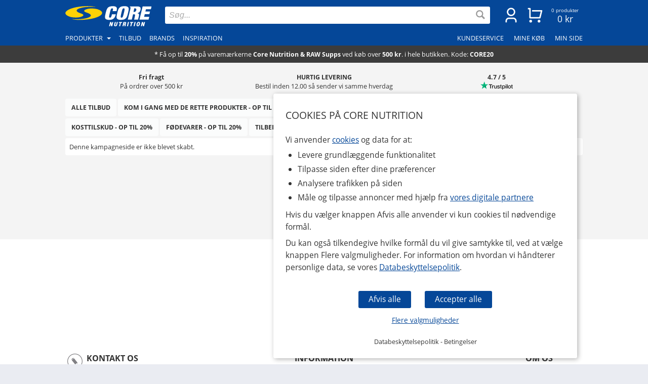

--- FILE ---
content_type: text/html
request_url: https://corenutrition.dk/kampagner/kampanjsida9
body_size: 23865
content:
<!DOCTYPE html>
<html  dir="LTR" lang="da" xmlns:og="https://opengraphprotocol.org/schema/" xmlns:fb="https://ogp.me/ns/fb#">
<head>
     <meta http-equiv="Content-Type" content="text/html; charset=iso-8859-1">
 <title>Køb kosttilskud online hos Core Nutrition</title>
 <meta name="Description" Content="Core Nutrition tilbyder kosttilskud til fantastiske priser, med hurtig levering! Vi har alt indenfor kosttilskud, og udstyr til træning fra kendte producenter som BodyLab, Barebells, Better Bodies, og mange flere! Vi har alt du skal bruge til en sund livsstil. Velkommen!">
<meta property='og:locale' content='da_DK' /><meta property='og:description' content='Core Nutrition tilbyder kosttilskud til fantastiske priser, med hurtig levering! Vi har alt indenfor kosttilskud, og udstyr til træning fra kendte producenter som BodyLab, Barebells, Better Bodies, og mange flere! Vi har alt du skal bruge til en sund livsstil. Velkommen!'><meta name='author' content='Core Nutrition'><meta property="og:site_name" content="Core Nutrition">
 <!-- EOF: Generated Meta Tags -->
<link rel="shortcut icon" href="/public/images/shortcuticon_dk.1760356820.png"><link rel="shortcut icon" sizes="192x192" href="/public/images/shortcuticon_dk.1760356820.png"><link rel="apple-touch-icon" href="/public/images/shortcuticon_dk.1760356820.png"/>
    <base href="https://corenutrition.dk/"><link rel="canonical" href="https://www.corenutrition.dk/kampagner">
            <link rel="preload" href="/public/fonts/open-sans-v17-latin-regular.woff2" as="font" crossorigin>
        <link rel="preload" href="/public/fonts/open-sans-v17-latin-700.woff2" as="font" crossorigin>
        <link rel="preload" href="/public/fonts/open-sans-v17-latin-italic.woff2" as="font" crossorigin>
    
    <link rel="preconnect" href="https://www.googleadservices.com" crossorigin>
    <link rel="preconnect" href="https://staticw2.yotpo.com" crossorigin>
    <link rel="preconnect" href="https://www.google-analytics.com" crossorig
    <link rel="preconnect" href="https://p.yotpo.com" crossorigin>
    <link rel="preconnect" href="/" crossorigin>

        
    <link rel="preload" as="style" href="sites_new/corenutrition.dk/style.min.1765439164.css">
<link rel="stylesheet" href="sites_new/corenutrition.dk/style.min.1765439164.css">
    <link rel="preload" href="public/js_new/compiled/combined.min.1765439183.js" as="script">


    
    
    
        
    

<!--
    Regarding the use of bat.js

    bat.js is a technology provided by our digital partner Bing (Parent Company: Microsoft). The data collected is information about pages visited, referring URL, information associated with your IP address, your device and browser information.

    We use this data together with Microsoft Advertising to measure and customize ads on the Bing Ads network. If a visitor chooses not to allow customization of ads via cookies (marketing), we use the following setting that blocks this use - storeConvTrackCookies: false.

    https://about.ads.microsoft.com/en-us/solutions/tools/universal-event-tracking
-->

<script>(function(w,d,t,r,u){
    var f,n,i;w[u]=w[u]||[],f=function(){
        var o={ti:"5525813", storeConvTrackCookies: false};o.q=w[u],w[u]=new UET(o),w[u].push("pageLoad")},n=d.createElement(t),n.src=r,n.async=1,n.onload=n.onreadystatechange=function(){
        var s=this.readyState;s&&s!=="loaded"&&s!=="complete"||(f(),n.onload=n.onreadystatechange=null)},i=d.getElementsByTagName(t)[0],i.parentNode.insertBefore(n,i)})(window,document,"script","//bat.bing.com/bat.js","uetq");
</script>

<noscript><img src="//bat.bing.com/action/0?ti=5525813&Ver=2" height="0" width="0" style="display:none; visibility: hidden;" /></noscript>

    <script>
        window.uetq = window.uetq || [];

                window.uetq.push('consent', 'default', {
            'ad_storage': 'denied'
        });
            </script>

<!--
    Regarding the use of gtag.js

    gtag.js is a technology provided by our digital partner Google (Parent Company: Alphabet). The data collected is information about pages visited, bottons clicked, scrolling and other similar activity, referring URL, information associated with your IP address, your device and browser information. This data is also linked to the visitors Google user account if the visitor is logged in with Google and has accepted this linking in their Google user account settings.

    We use this data together with Google Analytics to view statistics on the use of our website. If a visitor chooses not to allow handling of statistics via cookies (statistics), we use the following setting that blocks the usage; analytics_storage: 'denied'.

    We use this data together with Google Ads to measure and customize ads on the Google Ads network. If a visitor chooses not to allow customization of ads via cookies (marketing), we use the following setting that blocks the usage; ad_storage: 'denied'.

    https://support.google.com/analytics/answer/11994839?hl=en
-->

<script async src="https://www.googletagmanager.com/gtag/js?id=G-E2RTNZKLD1"></script>
<script>
    var ga4Id = 'G-E2RTNZKLD1';

    window.dataLayer = window.dataLayer || [];
    function gtag(){dataLayer.push(arguments);}

     gtag('js', new Date());

        gtag('consent', 'default', {
        'ad_storage': 'denied',
        'analytics_storage': 'denied',
        'ad_personalization': 'denied',
        'ad_user_data': 'denied'    });

//    gtag('set', 'ads_data_redaction', true);

    gtag('set', 'url_passthrough', true);
    
    /* GoogleAds */
    gtag('config', 'AW-857919672');

    /* GA4 */
    
    gtag('config', ga4Id, {
            'link_attribution': true,
                        'page_type': 'campaigns',                        'groups': 'ga4'
        });

    gtag('set', { 'currency': 'SEK', 'send_to': 'ga4' });
</script>

    <!-- AdTraction -->
    <script defer src="https://pin.corenutrition.dk/jsTag?ap=1951492629"></script>




    <script
    async type="text/javascript"
    src="//static.klaviyo.com/onsite/js/klaviyo.js?company_id=TPGWHU"
></script>
<script>
    var _learnq = _learnq || [];
</script>

    <!--
    Regarding the use of widget.js

    widget.js is a technology provided by our digital partner Yotpo. The data that is collected is information about which product was reviewed and the information that the visitor themselves provide when making a review.

    We use this data to save reviews submitted on the website, to display reviews and to measure their usage. If a visitor chooses not to allow handling of statistics via cookies (statistics), no cookies from this technology are saved in the browser.

    https://support.yotpo.com/en/article/yotpos-guide-to-gdpr
-->
    <!--
    <script type="text/javascript">
        (function e(){var e=document.createElement("script");e.type="text/javascript",e.async=true,e.src="//staticw2.yotpo.com/jHcJ9TezkXJC2K2O5rS2QNPB5lxoMhr1MfGWZL1b/widget.js?preventCookies=true";var t=document.getElementsByTagName("script")[0];t.parentNode.insertBefore(e,t)})();
    </script>-->
    <script src=https://cdn-widgetsrepository.yotpo.com/v1/loader/jHcJ9TezkXJC2K2O5rS2QNPB5lxoMhr1MfGWZL1b async></script>
    <!-- TrustBox script -->
<script type="text/javascript" src="//widget.trustpilot.com/bootstrap/v5/tp.widget.bootstrap.min.js" async></script>
<!-- End TrustBox script -->
    <meta id="viewport" name="viewport" content ="width=device-width, minimum-scale=1.0, user-scalable=yes" />
    <meta name="format-detection" content="telephone=no" />
    <meta http-equiv="X-UA-Compatible" content="IE=Edge" />
        <meta name="theme-color" content="#054798" />
    </head>
<body class="default core mobile-open-search mobile-sticky-search newcc cookie-accept notifications notifications-invert-black notifications-default nsp">


    <div id="cookie-accept" class="cookie-accept new-customer show">
        <div class="cookie-accept-wrapper scroll-mobile">
    <div class="cookie-accept-main cookie-accept-container show">
        <div class="content text mr table">
            <div class="info">
                <h2>Cookies på Core Nutrition</h2>                <p>Vi anvender <a href="" class="ca-show-details">cookies</a> og data for at: </p>
<ul>
  <li>Levere grundlæggende funktionalitet</li>
  <li>Tilpasse siden efter dine præferencer</li>
  <li>Analysere trafikken på siden</li>
  <li>Måle og tilpasse annoncer med hjælp fra <a href="" class="ca-show-details" data-scroll-to="cookie-policy-digital-partners"> vores digitale partnere</a></li>
</ul>
<p>Hvis du vælger knappen Afvis alle anvender vi kun cookies til nødvendige formål.</p>
<p>Du kan også tilkendegive hvilke formål du vil give samtykke til, ved at vælge knappen Flere valgmuligheder. For information om hvordan vi håndterer personlige data, se vores <a class="information-popup" href="/oplysninger/databeskyttelsespolitik" data-information-id="207" data-id="cookie-policy-popup">Databeskyttelsepolitik</a>.</p>                <!--<p>Valda cookies: Nødvendige</p>-->
            </div>
        </div>
        <div class="bottom ca">
            <div class="main-buttons">
                <input id="ca-reject-all" type="button" class="ca-reject-all button theme auto-width" value="Afvis alle">
                <input id="ca-accept-all" type="button" class="ca-accept-all button theme auto-width" value="Accepter alle">
            </div>
            <a href="https://www.corenutrition.dk/oplysninger/cookiepolitik" id="ca-show-details" class="ca-show-details mt12 i-b link">Flere valgmuligheder</a>

                            <div class="cookie-accept-bottom">
                    <a class="information-popup" href="/oplysninger/databeskyttelsepolitik" data-information-id="207" data-id="integritetspolicy-popup">Databeskyttelsepolitik</a> - <a class="information-popup" href="/oplysninger/betingelser" data-information-id="1" data-id="kopvillkor-popup">Betingelser</a>                </div>
                    </div>
    </div>
    <div class="cookie-accept-details cookie-accept-container">
        <div class="content text mr table">
            <div class="info">
                <h2>Cookies på Core Nutrition</h2>                <p>Vi anvender cookies og data for at: </p>
<ul>
  <li>Levere grundlæggende funktionalitet (nødvendige)</li>
  <li>Tilpasse siden efter dine præferencer (funktionelle)</li>
  <li>Analysere trafikken på siden (statistik)</li>
  <li>Måle og tilpasse annoncer med hjælp fra vores digitale partnere (marketing)</li>
</ul>
<p>På denne side vælger du selv hvilke cookies og hvilke data der anvendes på vores hjemmeside. Tryk på Gem og luk knappen, når du har foretaget dine valg. For information om hvordan vi håndterer personlige data, se vores <a class="information-popup" href="/oplysninger/databeskyttelsespolitik" data-information-id="207" data-id="cookie-policy-popup">Databeskyttelsepolitik</a>.</p>            </div>

            <div class="details">
                                    <div>
                        <div class="flex ttw">
                            <div class="ca-description">
                                <h3>Nødvendige</h3>
                                Nødvendige cookies bruges for at hjemmesiden skal kunne anvendes. De bruges for at indkøbskurven og kassen fungerer optimalt og for at huske dine valg af cookies hos os.                            </div>
                                                    </div>
                        <div class="cookie-list" class="hidden">
                                                            <div class="flex wrap">
                                    <div class="title bold">Navn:</div><div class="grow bold">BIGipServersvensktkosttillskott-pool-http</div>
                                    <div class="title">Ansvarlig:</div><div class="grow">www.corenutrition.dk</div>
                                                                        <div class="title">Beskrivelse:</div><div class="grow">Anvendes hos os for at balancere trafikken. Dette gør det muligt for os at vise dig vores hjemmeside, både driftssikkert og hurtigt.</div>
                                    <div class="title">Udløber:</div><div class="grow">Session</div>
                                </div>
                                                            <div class="flex wrap">
                                    <div class="title bold">Navn:</div><div class="grow bold">cookieaccept</div>
                                    <div class="title">Ansvarlig:</div><div class="grow">www.corenutrition.dk</div>
                                                                        <div class="title">Beskrivelse:</div><div class="grow">Anvendes af os for at huske dine indstillinger for cookies hos os.</div>
                                    <div class="title">Udløber:</div><div class="grow">1 år</div>
                                </div>
                                                            <div class="flex wrap">
                                    <div class="title bold">Navn:</div><div class="grow bold">PHPSESSID</div>
                                    <div class="title">Ansvarlig:</div><div class="grow">www.corenutrition.dk</div>
                                                                        <div class="title">Beskrivelse:</div><div class="grow">Anvendes af os for at holde styr på anonym sessionsdata, såsom at du er logget ind, og hvilke produkter du har i indkøbskurven.</div>
                                    <div class="title">Udløber:</div><div class="grow">Session / 90 dage</div>
                                </div>
                                                    </div>
                    </div>
                                    <div>
                        <div class="flex ttw">
                            <div class="ca-description">
                                <h3>Funktionelle</h3>
                                Funktionelle cookies bruges til at give dig en bedre brugeroplevelse. De bruges til at tilpasse hjemmesiden til dine præferencer og for at gemme dit login mellem besøg.                            </div>
                                                            <div class="ca-select">
                                    <div id="ca-select-functional"class="ui-toggle">
<span></span> <div class="container"><div class="toggle"></div></div>

<input type="checkbox" id="functional" />
</div>                                </div>
                                                    </div>
                        <div class="cookie-list" class="hidden">
                                                            <div class="flex wrap">
                                    <div class="title bold">Navn:</div><div class="grow bold">keepsession</div>
                                    <div class="title">Ansvarlig:</div><div class="grow">www.corenutrition.dk</div>
                                                                        <div class="title">Beskrivelse:</div><div class="grow">Anvendes af os til at huske dit login og din indkøbskurv til næste besøg.</div>
                                    <div class="title">Udløber:</div><div class="grow">90 dage</div>
                                </div>
                                                    </div>
                    </div>
                                    <div>
                        <div class="flex ttw">
                            <div class="ca-description">
                                <h3>Statistik</h3>
                                Statistik cookies bruges til at opbevare statistik om trafikken på vores hjemmeside. De hjælper os med at analysere, hvad der sker på siden, så vi kan forbedre den.                            </div>
                                                            <div class="ca-select">
                                    <div id="ca-select-statistical"class="ui-toggle">
<span></span> <div class="container"><div class="toggle"></div></div>

<input type="checkbox" id="statistical" />
</div>                                </div>
                                                    </div>
                        <div class="cookie-list" class="hidden">
                                                            <div class="flex wrap">
                                    <div class="title bold">Navn:</div><div class="grow bold">ABDEF</div>
                                    <div class="title">Ansvarlig:</div><div class="grow">.bing.com</div>
                                    <div class="title">Udsteder:</div><div class="grow">Bing (<a href="https://privacy.microsoft.com/en-us/privacystatement" class="blank" target="_blank" rel="noopener">Cookiepolitik</a>)</div>                                    <div class="title">Beskrivelse:</div><div class="grow">Anvendes af søgemaskinen Bing for at levere funktioner og funktionalitet hos dem.</div>
                                    <div class="title">Udløber:</div><div class="grow">13 måneder</div>
                                </div>
                                                            <div class="flex wrap">
                                    <div class="title bold">Navn:</div><div class="grow bold">act</div>
                                    <div class="title">Ansvarlig:</div><div class="grow">.facebook.com</div>
                                    <div class="title">Udsteder:</div><div class="grow">Facebook (<a href="https://www.facebook.com/privacy/explanation" class="blank" target="_blank" rel="noopener">Cookiepolitik</a>)</div>                                    <div class="title">Beskrivelse:</div><div class="grow">Anvendes af Facebook, hvis du er logget ind på deres sociale netværk flere steder på samme tid. Cookien indeholder et tidsstempel fra dit sidste login. Facebook anvender denne cookie for at huske dit login.</div>
                                    <div class="title">Udløber:</div><div class="grow">Session</div>
                                </div>
                                                            <div class="flex wrap">
                                    <div class="title bold">Navn:</div><div class="grow bold">ajs_anonymous_id</div>
                                    <div class="title">Ansvarlig:</div><div class="grow">.yotpo.com</div>
                                    <div class="title">Udsteder:</div><div class="grow">Yotpo (<a href="https://www.yotpo.com/privacy-policy/" class="blank" target="_blank" rel="noopener">Cookiepolitik</a>)</div>                                    <div class="title">Beskrivelse:</div><div class="grow">Anvendes af os for at føre statistik over anmeldelserne på vores hjemmeside.</div>
                                    <div class="title">Udløber:</div><div class="grow">1 år</div>
                                </div>
                                                            <div class="flex wrap">
                                    <div class="title bold">Navn:</div><div class="grow bold">ajs_group_id</div>
                                    <div class="title">Ansvarlig:</div><div class="grow">.yotpo.com</div>
                                    <div class="title">Udsteder:</div><div class="grow">Yotpo (<a href="https://www.yotpo.com/privacy-policy/" class="blank" target="_blank" rel="noopener">Cookiepolitik</a>)</div>                                    <div class="title">Beskrivelse:</div><div class="grow">Anvendes af os for at føre statistik over anmeldelserne på vores hjemmeside.</div>
                                    <div class="title">Udløber:</div><div class="grow">1 år</div>
                                </div>
                                                            <div class="flex wrap">
                                    <div class="title bold">Navn:</div><div class="grow bold">ajs_user_id</div>
                                    <div class="title">Ansvarlig:</div><div class="grow">.yotpo.com</div>
                                    <div class="title">Udsteder:</div><div class="grow">Yotpo (<a href="https://www.yotpo.com/privacy-policy/" class="blank" target="_blank" rel="noopener">Cookiepolitik</a>)</div>                                    <div class="title">Beskrivelse:</div><div class="grow">Anvendes af os for at føre statistik over anmeldelserne på vores hjemmeside.</div>
                                    <div class="title">Udløber:</div><div class="grow">1 år</div>
                                </div>
                                                            <div class="flex wrap">
                                    <div class="title bold">Navn:</div><div class="grow bold">amplitude_</div>
                                    <div class="title">Ansvarlig:</div><div class="grow">.yotpo.com</div>
                                    <div class="title">Udsteder:</div><div class="grow">Yotpo (<a href="https://www.yotpo.com/privacy-policy/" class="blank" target="_blank" rel="noopener">Cookiepolitik</a>)</div>                                    <div class="title">Beskrivelse:</div><div class="grow">Anvendes af os for at føre statistik over anmeldelserne på vores hjemmeside.</div>
                                    <div class="title">Udløber:</div><div class="grow">10 år</div>
                                </div>
                                                            <div class="flex wrap">
                                    <div class="title bold">Navn:</div><div class="grow bold">BCP</div>
                                    <div class="title">Ansvarlig:</div><div class="grow">.bing.com</div>
                                    <div class="title">Udsteder:</div><div class="grow">Bing (<a href="https://privacy.microsoft.com/en-us/privacystatement" class="blank" target="_blank" rel="noopener">Cookiepolitik</a>)</div>                                    <div class="title">Beskrivelse:</div><div class="grow">Anvendes af søgemaskinen Bing for at levere funktioner og funktionalitet hos dem.</div>
                                    <div class="title">Udløber:</div><div class="grow">1 år</div>
                                </div>
                                                            <div class="flex wrap">
                                    <div class="title bold">Navn:</div><div class="grow bold">BFB*</div>
                                    <div class="title">Ansvarlig:</div><div class="grow">.bing.com</div>
                                    <div class="title">Udsteder:</div><div class="grow">Bing (<a href="https://privacy.microsoft.com/en-us/privacystatement" class="blank" target="_blank" rel="noopener">Cookiepolitik</a>)</div>                                    <div class="title">Beskrivelse:</div><div class="grow">Anvendes af søgemaskinen Bing for at levere funktioner og funktionalitet hos dem.</div>
                                    <div class="title">Udløber:</div><div class="grow">25 dage</div>
                                </div>
                                                            <div class="flex wrap">
                                    <div class="title bold">Navn:</div><div class="grow bold">c_user</div>
                                    <div class="title">Ansvarlig:</div><div class="grow">.facebook.com</div>
                                    <div class="title">Udsteder:</div><div class="grow">Facebook (<a href="https://www.facebook.com/privacy/explanation" class="blank" target="_blank" rel="noopener">Cookiepolitik</a>)</div>                                    <div class="title">Beskrivelse:</div><div class="grow">Anvendes af Facebook, hvis du er logget ind på deres sociale netværk. Cookien indeholder dit Facebook bruger-ID. Facebook anvender denne cookie, så du forbliver logget ind.</div>
                                    <div class="title">Udløber:</div><div class="grow">Session / 90 dage</div>
                                </div>
                                                            <div class="flex wrap">
                                    <div class="title bold">Navn:</div><div class="grow bold">datr</div>
                                    <div class="title">Ansvarlig:</div><div class="grow">.facebook.com</div>
                                    <div class="title">Udsteder:</div><div class="grow">Facebook (<a href="https://www.facebook.com/privacy/explanation" class="blank" target="_blank" rel="noopener">Cookiepolitik</a>)</div>                                    <div class="title">Beskrivelse:</div><div class="grow">Anvendes af Facebook, hvis du er logget ind på deres sociale netværk. Cookien indeholder oplysninger, der identificerer hvilken browser du er logget ind med. Cookien anvendes af Facebook for at øge sikkerheden ved dit login.</div>
                                    <div class="title">Udløber:</div><div class="grow">Session</div>
                                </div>
                                                            <div class="flex wrap">
                                    <div class="title bold">Navn:</div><div class="grow bold">fr</div>
                                    <div class="title">Ansvarlig:</div><div class="grow">.facebook.com</div>
                                    <div class="title">Udsteder:</div><div class="grow">Facebook (<a href="https://www.facebook.com/privacy/explanation" class="blank" target="_blank" rel="noopener">Cookiepolitik</a>)</div>                                    <div class="title">Beskrivelse:</div><div class="grow">Anvendes af os til at føre statistik over trafikken på vores hjemmeside, der kommer fra Facebook.</div>
                                    <div class="title">Udløber:</div><div class="grow">90 dage</div>
                                </div>
                                                            <div class="flex wrap">
                                    <div class="title bold">Navn:</div><div class="grow bold">fs_uid</div>
                                    <div class="title">Ansvarlig:</div><div class="grow">.yotpo.com</div>
                                    <div class="title">Udsteder:</div><div class="grow">Yotpo (<a href="https://www.yotpo.com/privacy-policy/" class="blank" target="_blank" rel="noopener">Cookiepolitik</a>)</div>                                    <div class="title">Beskrivelse:</div><div class="grow">Anvendes af os for at føre statistik over anmeldelserne på vores hjemmeside.</div>
                                    <div class="title">Udløber:</div><div class="grow">1 år</div>
                                </div>
                                                            <div class="flex wrap">
                                    <div class="title bold">Navn:</div><div class="grow bold">ipv6</div>
                                    <div class="title">Ansvarlig:</div><div class="grow">.bing.com</div>
                                    <div class="title">Udsteder:</div><div class="grow">Bing (<a href="https://privacy.microsoft.com/en-us/privacystatement" class="blank" target="_blank" rel="noopener">Cookiepolitik</a>)</div>                                    <div class="title">Beskrivelse:</div><div class="grow">Anvendes af søgemaskinen Bing for at levere funktioner og funktionalitet hos dem.</div>
                                    <div class="title">Udløber:</div><div class="grow">3 måneder</div>
                                </div>
                                                            <div class="flex wrap">
                                    <div class="title bold">Navn:</div><div class="grow bold">kdid</div>
                                    <div class="title">Ansvarlig:</div><div class="grow">.klarna.com</div>
                                    <div class="title">Udsteder:</div><div class="grow">Klarna (<a href="https://developers.klarna.com/policies/cookies/" class="blank" target="_blank" rel="noopener">Cookiepolitik</a>)</div>                                    <div class="title">Beskrivelse:</div><div class="grow">Anvendes af Klarna.</div>
                                    <div class="title">Udløber:</div><div class="grow"></div>
                                </div>
                                                            <div class="flex wrap">
                                    <div class="title bold">Navn:</div><div class="grow bold">locale</div>
                                    <div class="title">Ansvarlig:</div><div class="grow">.facebook.com</div>
                                    <div class="title">Udsteder:</div><div class="grow">Facebook (<a href="https://www.facebook.com/privacy/explanation" class="blank" target="_blank" rel="noopener">Cookiepolitik</a>)</div>                                    <div class="title">Beskrivelse:</div><div class="grow">Anvendes af Facebook, hvis du er logget ind på deres sociale netværk. Facebook anvender denne cookie for at holde styr på din sprogindstillinger.</div>
                                    <div class="title">Udløber:</div><div class="grow">1 uge</div>
                                </div>
                                                            <div class="flex wrap">
                                    <div class="title bold">Navn:</div><div class="grow bold">MUID</div>
                                    <div class="title">Ansvarlig:</div><div class="grow">.bing.com</div>
                                    <div class="title">Udsteder:</div><div class="grow">Bing (<a href="https://privacy.microsoft.com/en-us/privacystatement" class="blank" target="_blank" rel="noopener">Cookiepolitik</a>)</div>                                    <div class="title">Beskrivelse:</div><div class="grow">Anvendes af os til at føre statistik over trafikken på vores hjemmeside, der kommer fra søgemaskinen Bing.</div>
                                    <div class="title">Udløber:</div><div class="grow">13 måneder</div>
                                </div>
                                                            <div class="flex wrap">
                                    <div class="title bold">Navn:</div><div class="grow bold">pixel</div>
                                    <div class="title">Ansvarlig:</div><div class="grow">.yotpo.com</div>
                                    <div class="title">Udsteder:</div><div class="grow">Yotpo (<a href="https://www.yotpo.com/privacy-policy/" class="blank" target="_blank" rel="noopener">Cookiepolitik</a>)</div>                                    <div class="title">Beskrivelse:</div><div class="grow">Anvendes af os for at føre statistik over anmeldelserne på vores hjemmeside.</div>
                                    <div class="title">Udløber:</div><div class="grow">1 år</div>
                                </div>
                                                            <div class="flex wrap">
                                    <div class="title bold">Navn:</div><div class="grow bold">presence</div>
                                    <div class="title">Ansvarlig:</div><div class="grow">.facebook.com</div>
                                    <div class="title">Udsteder:</div><div class="grow">Facebook (<a href="https://www.facebook.com/privacy/explanation" class="blank" target="_blank" rel="noopener">Cookiepolitik</a>)</div>                                    <div class="title">Beskrivelse:</div><div class="grow">Anvendes af Facebook, hvis du er logget ind på deres sociale netværk. Facebook anvender denne cookie for at holde styr på dine åbne chatvinduer.</div>
                                    <div class="title">Udløber:</div><div class="grow">Session</div>
                                </div>
                                                            <div class="flex wrap">
                                    <div class="title bold">Navn:</div><div class="grow bold">sb</div>
                                    <div class="title">Ansvarlig:</div><div class="grow">.facebook.com</div>
                                    <div class="title">Udsteder:</div><div class="grow">Facebook (<a href="https://www.facebook.com/privacy/explanation" class="blank" target="_blank" rel="noopener">Cookiepolitik</a>)</div>                                    <div class="title">Beskrivelse:</div><div class="grow">Anvendes af Facebook, hvis du er logget ind på deres sociale netværk for at levere funktioner og funktionalitet hos dem.</div>
                                    <div class="title">Udløber:</div><div class="grow">2 år</div>
                                </div>
                                                            <div class="flex wrap">
                                    <div class="title bold">Navn:</div><div class="grow bold">spin</div>
                                    <div class="title">Ansvarlig:</div><div class="grow">.facebook.com</div>
                                    <div class="title">Udsteder:</div><div class="grow">Facebook (<a href="https://www.facebook.com/privacy/explanation" class="blank" target="_blank" rel="noopener">Cookiepolitik</a>)</div>                                    <div class="title">Beskrivelse:</div><div class="grow">Anvendes af Facebook, hvis du er logget ind på deres sociale netværk for at levere funktioner og funktionalitet hos dem.</div>
                                    <div class="title">Udløber:</div><div class="grow">1 dag</div>
                                </div>
                                                            <div class="flex wrap">
                                    <div class="title bold">Navn:</div><div class="grow bold">SRCH*</div>
                                    <div class="title">Ansvarlig:</div><div class="grow">.bing.com</div>
                                    <div class="title">Udsteder:</div><div class="grow">Bing (<a href="https://privacy.microsoft.com/en-us/privacystatement" class="blank" target="_blank" rel="noopener">Cookiepolitik</a>)</div>                                    <div class="title">Beskrivelse:</div><div class="grow">Anvendes af søgemaskinen Bing for at huske dine præferencer hos dem.</div>
                                    <div class="title">Udløber:</div><div class="grow">13 måneder</div>
                                </div>
                                                            <div class="flex wrap">
                                    <div class="title bold">Navn:</div><div class="grow bold">test_cookie</div>
                                    <div class="title">Ansvarlig:</div><div class="grow">.doubleclick.net</div>
                                    <div class="title">Udsteder:</div><div class="grow">Google (<a href="https://policies.google.com/technologies/partner-sites" class="blank" target="_blank" rel="noopener">Cookiepolitik</a>)</div>                                    <div class="title">Beskrivelse:</div><div class="grow">Anvendes af os til at føre statistik over det videoindhold, som vi leverer på vores hjemmeside via Youtube.</div>
                                    <div class="title">Udløber:</div><div class="grow">15 minutter</div>
                                </div>
                                                            <div class="flex wrap">
                                    <div class="title bold">Navn:</div><div class="grow bold">wd</div>
                                    <div class="title">Ansvarlig:</div><div class="grow">.facebook.com</div>
                                    <div class="title">Udsteder:</div><div class="grow">Facebook (<a href="https://www.facebook.com/privacy/explanation" class="blank" target="_blank" rel="noopener">Cookiepolitik</a>)</div>                                    <div class="title">Beskrivelse:</div><div class="grow">Anvendes af Facebook, hvis du er logget ind på deres sociale netværk. Facebook anvender denne cookie for at holde styr på din aktuelle vinduesstørrelse.</div>
                                    <div class="title">Udløber:</div><div class="grow">1 uge</div>
                                </div>
                                                            <div class="flex wrap">
                                    <div class="title bold">Navn:</div><div class="grow bold">xs</div>
                                    <div class="title">Ansvarlig:</div><div class="grow">.facebook.com</div>
                                    <div class="title">Udsteder:</div><div class="grow">Facebook (<a href="https://www.facebook.com/privacy/explanation" class="blank" target="_blank" rel="noopener">Cookiepolitik</a>)</div>                                    <div class="title">Beskrivelse:</div><div class="grow">Anvendes af Facebook, hvis du er logget ind på deres sociale netværk. Facebook anvender denne cookie til at huske dit login.</div>
                                    <div class="title">Udløber:</div><div class="grow">Session / 90 dage</div>
                                </div>
                                                            <div class="flex wrap">
                                    <div class="title bold">Navn:</div><div class="grow bold">_EDGE_S</div>
                                    <div class="title">Ansvarlig:</div><div class="grow">.bing.com</div>
                                    <div class="title">Udsteder:</div><div class="grow">Bing (<a href="https://privacy.microsoft.com/en-us/privacystatement" class="blank" target="_blank" rel="noopener">Cookiepolitik</a>)</div>                                    <div class="title">Beskrivelse:</div><div class="grow">Anvendes af søgemaskinen Bing for at levere funktioner og funktionalitet hos dem.</div>
                                    <div class="title">Udløber:</div><div class="grow">Session</div>
                                </div>
                                                            <div class="flex wrap">
                                    <div class="title bold">Navn:</div><div class="grow bold">_EDGE_V</div>
                                    <div class="title">Ansvarlig:</div><div class="grow">.bing.com</div>
                                    <div class="title">Udsteder:</div><div class="grow">Bing (<a href="https://privacy.microsoft.com/en-us/privacystatement" class="blank" target="_blank" rel="noopener">Cookiepolitik</a>)</div>                                    <div class="title">Beskrivelse:</div><div class="grow">Anvendes af søgemaskinen Bing for at levere funktioner og funktionalitet hos dem.</div>
                                    <div class="title">Udløber:</div><div class="grow">Session</div>
                                </div>
                                                            <div class="flex wrap">
                                    <div class="title bold">Navn:</div><div class="grow bold">_fbp</div>
                                    <div class="title">Ansvarlig:</div><div class="grow">www.corenutrition.dk</div>
                                    <div class="title">Udsteder:</div><div class="grow">Facebook (<a href="https://www.facebook.com/privacy/explanation" class="blank" target="_blank" rel="noopener">Cookiepolitik</a>)</div>                                    <div class="title">Beskrivelse:</div><div class="grow">Anvendes af Facebook, hvis du er logget ind på deres sociale netværk for at levere funktioner og funktionalitet hos dem.</div>
                                    <div class="title">Udløber:</div><div class="grow">2 år</div>
                                </div>
                                                            <div class="flex wrap">
                                    <div class="title bold">Navn:</div><div class="grow bold">_ga</div>
                                    <div class="title">Ansvarlig:</div><div class="grow">.google-analytics.com</div>
                                    <div class="title">Udsteder:</div><div class="grow">Google (<a href="https://policies.google.com/technologies/partner-sites" class="blank" target="_blank" rel="noopener">Cookiepolitik</a>)</div>                                    <div class="title">Beskrivelse:</div><div class="grow">Anvendes af os for at føre statistik om besøg af vores hjemmeside.</div>
                                    <div class="title">Udløber:</div><div class="grow">2 år</div>
                                </div>
                                                            <div class="flex wrap">
                                    <div class="title bold">Navn:</div><div class="grow bold">_gid</div>
                                    <div class="title">Ansvarlig:</div><div class="grow">www.corenutrition.dk</div>
                                    <div class="title">Udsteder:</div><div class="grow">Google (<a href="https://policies.google.com/technologies/partner-sites" class="blank" target="_blank" rel="noopener">Cookiepolitik</a>)</div>                                    <div class="title">Beskrivelse:</div><div class="grow">Anvendes af os for at føre statistik om besøg af vores hjemmeside.</div>
                                    <div class="title">Udløber:</div><div class="grow">1 dag</div>
                                </div>
                                                            <div class="flex wrap">
                                    <div class="title bold">Navn:</div><div class="grow bold">_HPVN</div>
                                    <div class="title">Ansvarlig:</div><div class="grow">.bing.com</div>
                                    <div class="title">Udsteder:</div><div class="grow">Bing (<a href="https://privacy.microsoft.com/en-us/privacystatement" class="blank" target="_blank" rel="noopener">Cookiepolitik</a>)</div>                                    <div class="title">Beskrivelse:</div><div class="grow">Anvendes af søgemaskinen Bing for at levere funktioner og funktionalitet hos dem.</div>
                                    <div class="title">Udløber:</div><div class="grow">25 dage</div>
                                </div>
                                                            <div class="flex wrap">
                                    <div class="title bold">Navn:</div><div class="grow bold">_RwBf</div>
                                    <div class="title">Ansvarlig:</div><div class="grow">.bing.com</div>
                                    <div class="title">Udsteder:</div><div class="grow">Bing (<a href="https://privacy.microsoft.com/en-us/privacystatement" class="blank" target="_blank" rel="noopener">Cookiepolitik</a>)</div>                                    <div class="title">Beskrivelse:</div><div class="grow">Anvendes af søgemaskinen Bing for at levere funktioner og funktionalitet hos dem.</div>
                                    <div class="title">Udløber:</div><div class="grow">25 dage</div>
                                </div>
                                                            <div class="flex wrap">
                                    <div class="title bold">Navn:</div><div class="grow bold">_sp_id*</div>
                                    <div class="title">Ansvarlig:</div><div class="grow">www.corenutrition.dk</div>
                                    <div class="title">Udsteder:</div><div class="grow">Yotpo (<a href="https://www.yotpo.com/privacy-policy/" class="blank" target="_blank" rel="noopener">Cookiepolitik</a>)</div>                                    <div class="title">Beskrivelse:</div><div class="grow">Anvendes af os for at føre statistik over anmeldelserne på vores hjemmeside.</div>
                                    <div class="title">Udløber:</div><div class="grow">2 år</div>
                                </div>
                                                            <div class="flex wrap">
                                    <div class="title bold">Navn:</div><div class="grow bold">_sp_ses*</div>
                                    <div class="title">Ansvarlig:</div><div class="grow">www.corenutrition.dk</div>
                                    <div class="title">Udsteder:</div><div class="grow">Yotpo (<a href="https://www.yotpo.com/privacy-policy/" class="blank" target="_blank" rel="noopener">Cookiepolitik</a>)</div>                                    <div class="title">Beskrivelse:</div><div class="grow">Anvendes af os for at føre statistik over anmeldelserne på vores hjemmeside.</div>
                                    <div class="title">Udløber:</div><div class="grow">1 time</div>
                                </div>
                                                            <div class="flex wrap">
                                    <div class="title bold">Navn:</div><div class="grow bold">_SS</div>
                                    <div class="title">Ansvarlig:</div><div class="grow">.bing.com</div>
                                    <div class="title">Udsteder:</div><div class="grow">Bing (<a href="https://privacy.microsoft.com/en-us/privacystatement" class="blank" target="_blank" rel="noopener">Cookiepolitik</a>)</div>                                    <div class="title">Beskrivelse:</div><div class="grow">Anvendes af søgemaskinen Bing for at levere funktioner og funktionalitet hos dem.</div>
                                    <div class="title">Udløber:</div><div class="grow">1 år</div>
                                </div>
                                                    </div>
                    </div>
                                    <div>
                        <div class="flex ttw">
                            <div class="ca-description">
                                <h3>Markedsføring</h3>
                                Marketingcookies bruges til at analysere, optimere og forbedre vores markedsføring og levere skræddersyet annoncering baseret på dit forbrug.                            </div>
                                                            <div class="ca-select">
                                    <div id="ca-select-marketing"class="ui-toggle">
<span></span> <div class="container"><div class="toggle"></div></div>

<input type="checkbox" id="marketing" />
</div>                                </div>
                                                    </div>
                        <div class="cookie-list" class="hidden">
                                                            <div class="flex wrap">
                                    <div class="title bold">Navn:</div><div class="grow bold">_fbc</div>
                                    <div class="title">Ansvarlig:</div><div class="grow">.facebook.com</div>
                                    <div class="title">Udsteder:</div><div class="grow">Facebook (<a href="https://www.facebook.com/privacy/explanation" class="blank" target="_blank" rel="noopener">Cookiepolitik</a>)</div>                                    <div class="title">Beskrivelse:</div><div class="grow">Anvendes af Facebook, hvis du er logget ind på deres sociale netværk for at levere funktioner og funktionalitet hos dem.</div>
                                    <div class="title">Udløber:</div><div class="grow">Session</div>
                                </div>
                                                            <div class="flex wrap">
                                    <div class="title bold">Navn:</div><div class="grow bold">_gcl_aw</div>
                                    <div class="title">Ansvarlig:</div><div class="grow">www.corenutrition.dk</div>
                                    <div class="title">Udsteder:</div><div class="grow">Google (<a href="https://policies.google.com/technologies/partner-sites" class="blank" target="_blank" rel="noopener">Cookiepolitik</a>)</div>                                    <div class="title">Beskrivelse:</div><div class="grow">Anvendes af os for at føre statistik over trafikken på vores hjemmeside, der kommer fra vores egne annoncer på Google Ads.</div>
                                    <div class="title">Udløber:</div><div class="grow">90 dage</div>
                                </div>
                                                            <div class="flex wrap">
                                    <div class="title bold">Navn:</div><div class="grow bold">_uetsid</div>
                                    <div class="title">Ansvarlig:</div><div class="grow">www.corenutrition.dk</div>
                                    <div class="title">Udsteder:</div><div class="grow">Bing (<a href="https://privacy.microsoft.com/en-us/privacystatement" class="blank" target="_blank" rel="noopener">Cookiepolitik</a>)</div>                                    <div class="title">Beskrivelse:</div><div class="grow">Anvendes af os for at føre statistik over trafikken på vores hjemmeside, der kommer fra vores egne annoncer på søgemaskinen Bing.</div>
                                    <div class="title">Udløber:</div><div class="grow">1 dag</div>
                                </div>
                                                            <div class="flex wrap">
                                    <div class="title bold">Navn:</div><div class="grow bold">_uetvid</div>
                                    <div class="title">Ansvarlig:</div><div class="grow">www.corenutrition.dk</div>
                                    <div class="title">Udsteder:</div><div class="grow">Bing (<a href="https://privacy.microsoft.com/en-us/privacystatement" class="blank" target="_blank" rel="noopener">Cookiepolitik</a>)</div>                                    <div class="title">Beskrivelse:</div><div class="grow">Anvendes af os for at føre statistik over trafikken på vores hjemmeside, der kommer fra vores egne annoncer på søgemaskinen Bing.</div>
                                    <div class="title">Udløber:</div><div class="grow">16 dage</div>
                                </div>
                                                    </div>
                    </div>
                            </div>

            <div class="info">
                <h2 id="cookie-policy-digital-partners">Vores digitale partnere</h2>
<h3>Markedsføring</h3>
<p>Vores digitale partnere nedenfor, indsamler og anvender cookies og data til analyse af annoncer og annoncetilpasning. Hvis du accepterer vores brug af cookies, til tilpassede annoncer (markedsføring) så godkender du at vores partnere anvender data og cookies på følgende måde.</p>
<h4>Google Ads</h4>
<p>Vi anvender Googles teknologi <em>gtag.js</em>. Den data som indsamles er information om besøgte sider, henvisende URL, information som er koblet til din IP-adresse, din enhed og browseroplysninger. Hvis du har en konto hos os og hos Google, er disse indsamlede oplysninger knyttet til din Google-konto.</p>
<p>Google Ads anvender denna data til at analysere og tilpasse annoncer på sit annoncenetværk. <a href="https://business.safety.google/intl/da/privacy/" rel="noopener nofollow" target="_blank">Få flere oplysninger om, hvordan Google behandler personlige oplysninger</a>.</p>
<h4>Bing Ads</h4>
<p>Vi anvender Microsoft Bings teknologi <em>Universal Event Tracking (UET), bat.js</em>. Den data som indsamles er information om besøgte sider, henvisende URL, information som er koblet til din IP-adresse, din enhed og browseroplysninger.</p>
<p>Bing Ads anvender denne data til at analysere og tilpasse annoncer på sit annoncenetværk. Du kan læse mere om teknologien <em>UET</em> og hvordan den anvendes af Microsoft og af os <a href="https://about.ads.microsoft.com/en-us/solutions/tools/universal-event-tracking" rel="noopener nofollow" target="_blank">på Microsofts Ads hjælpesider</a>.</p>
<h4>Facebook/Instagram ads</h4>
<p> Vi anvender Metas (Facebook/Instagram) tekonologi <em>fbevents.js</em>. Den information som indsamles er information om besøgte sider, opførsel på sider, henvisende URL, information som er koblet til din IP-adresse, din enhed og browseroplysninger.</p>
<p> Hvis du er logget ind på din Facebook- og/eller Instagram-konto, når du besøger os, er dine kontooplysninger hos dem også forbundet med disse indsamlede oplysninger.</p>
<p>Meta anvender denne data til at analysere og tilpasse annoncer på sit annoncenetværk. Du kan læse mere om teknologien <em>fbevents.js</em> og hvordan den anvendes af Meta og af os <a href="https://www.facebook.com/policy/cookies/" rel="noopener nofollow" target="_blank">på Metas hjælpesider</a>.</p>
<h3>Statistik</h3>
<p>Vores digitale partnere nedenfor indsamler og anvender cookies og data for at føre statistik og levere visse funktioner. Hvis du accepterer vores brug af  cookies til at føre statistik (statistik) så accepterer du at vores partnere anvender data og cookies på følgende måde.</p>
<h4>Google Analytics</h4>
<p>Vi anvender Googles teknologi <em>gtag.js</em>. Den data som indsamles er information om besøgte sider, henvisende URL, information som er koblet til din IP-adresse, din enhed og browseroplysninger. Hvis du er logget ind på din Google konto når du besøger os kobles også dine kontooplysninger hos Google sammen med disse indsamlede oplysninger.</p>
<p>Google Analytics anvender denna data til at føre statistik om brugen af vores hjemmeside. Du kan læse mere om teknologien <em>gtag.js</em> og hvordan den anvendes af Google Analytics og af os <a href="https://policies.google.com/technologies/partner-sites?hl=da" rel="noopener nofollow" target="_blank"> på Googles hjælpesider</a>.</p>
<h4>Yotpo (anmeldelser)</h4>
<p>Vi anvender Yotpos teknologier til at indsamle og vise anmeldelser og til at måle, hvordan anmeldelser bruges. De oplysninger, der indsamles, er oplysninger om, hvilket produkt der er blevet anmeldt, og de oplysninger, som du selv giver, når du anmelder.</p>
<p>Vi anvender denna data sammen med Yotpo, for at kunne vise anmeldelser på vores hjemmeside og for at føre statistik om deres anvendelse. Du kan læse mere om Yotpos og vores brug af denne data <a href="https://support.yotpo.com/en/" rel="noopener nofollow" target="_blank"> på Yotpos hjælpesider</a>.</p>
<h2>Yderligere ting som du kan gøre</h2>
<p>Nogle browsere giver dig som bruger adgang til indstillinger, der kan påvirke indsamling og håndtering af cookies og data. Nedenfor er et par af de ting, du kan gøre i nogle af de mest populære browsere i dag, ud over de kontroller, vi tilbyder på vores side ovenfor.</p>
<h3>Bloker cookies</h3>
<p>De fleste browsere kan indstilles så brugeren kan <em>blokere</em> cookies og fjerne allerede eksisterende cookies. Gå til indstillinger i din browser for at håndtere dette.</p>
<p>Sådan blokeres cookies i nogle af de mest populære browsere.</p>
<ul>
  <li><a href="https://support.google.com/chrome/answer/95647?hl=da" target="_blank" rel="nofollow noopener" class="blank">Blokere/Ryd Cookies - Chrome</a></li>
  <li><a href="https://support.apple.com/kb/PH17191?locale=en_US&amp;viewlocale=da_DK" target="_blank" rel="nofollow noopener" class="blank">Blokere/Ryd Cookies - Safari</a></li>
  <li><a href="https://support.mozilla.org/da/kb/slet-cookies-fjerne-oplysninger-fra-websteder" target="_blank" rel="nofollow noopener" class="blank">Blokere/Ryd Cookies - Firefox</a></li>
  <li><a href="https://www.opera.com/help/tutorials/security/privacy/" target="_blank" rel="nofollow noopener" class="blank">Blokere/Ryd Cookies - Opera</a></li>
  <li><a href="https://support.microsoft.com/da-dk/microsoft-edge/ta-bort-cookies-i-microsoft-edge-63947406-40ac-c3b8-57b9-2a946a29ae09" target="_blank" rel="nofollow noopener" class="blank">Blokere/Ryd Cookies - Edge</a></li>
</ul>
<h3>Privat brug</h3>
<p>De fleste browsere giver dig muligheden for <em>privat</em> brug. Dette anvendelsesmetode kaldes også for <em>incognito</em>. I ett <em>privat</em> tilstand, kasseres visse oplysninger om din brug, herunder cookies, når du lukker din browser.</p>
<p>Sådan surfer du privat i nogle af de mest populære browsere.</p>
<ul>
  <li><a href="https://support.google.com/chrome/answer/95464?hl=da&co=GENIE.Platform%3DDesktop" target="_blank" rel="nofollow noopener" class="blank">Privat brug - Chrome Desktop</a></li>
  <li><a href="https://support.google.com/chrome/answer/95464?hl=da&co=GENIE.Platform%3DAndroid&oco=1" target="_blank" rel="nofollow noopener" class="blank">Privat brug - Chrome Android</a></li>
  <li><a href="https://support.google.com/chrome/answer/95464?hl=da&co=GENIE.Platform%3DiOS&oco=1" target="_blank" rel="nofollow noopener" class="blank">Privat brug - Chrome iPhone/iPad</a></li>
  <li><a href="https://support.apple.com/da-dk/guide/safari/ibrw1069/mac" target="_blank" rel="nofollow noopener" class="blank">Privat brug - Safari Desktop</a></li>
  <li><a href="https://support.apple.com/da-dk/HT203036#" target="_blank" rel="nofollow noopener" class="blank">Privat brug - Safari iPhone/iPad</a></li>
  <li><a href="https://support.mozilla.org/da/kb/privat-browsing-surf-paa-nettet-uden-at-gemme-informationer" target="_blank" rel="nofollow noopener" class="blank">Privat brug - Firefox</a></li>
  <li><a href="https://help.opera.com/en/touch/private-mode/" target="_blank" rel="nofollow noopener" class="blank">Privat brug - Opera</a></li>
  <li><a href="https://support.microsoft.com/en-us/microsoft-edge/browse-inprivate-in-microsoft-edge-e6f47704-340c-7d4f-b00d-d0cf35aa1fcc" target="_blank" rel="nofollow noopener" class="blank">Privat brug - Edge</a></li>
</ul>
<style> .info h3, .info h4 { margin-top: 20px !important; } .info h3 { font-size: 18px; } .info h4 { font-size: 14px; } </style>            </div>
        </div>
        <div class="bottom fixed ca">
            <div class="main-buttons">
                <input id="ca-update" type="button" class="ca-update button theme auto-width" value="Gem og luk">
                <input id="ca-details-accept-all" type="button" class="ca-details-accept-all button theme auto-width" value="Accepter alle">
            </div>

            <a href="#" id="ca-hide-details" class="ca-hide-details link mt12 i-b">Tilbage</a>
        </div>

    </div>
</div>
    </div>
    

<div id="siwk-button-container"></div>

<header id="header" class="w100">
    <div id="header-top">
        <div class="main top-content">
            <a href="#" id="content-skip" class="content-skip" data-goto="main">Til indholdet</a>

            <a href="#" class="menu-link mobile pointer left notd">
                <div class="b-1"></div>
                <div class="b-2"></div>
                <div class="b-3"></div>
            </a>

            <a href="/" class="logo left flex">
                <img width="300" height="56" src="sites_new/corenutrition.dk/images/logotype2.svg" alt="Corenutrition.dk" />
            </a>

                        <div class="search-container">
                <div>
                    <form id="search-form" action="https://www.corenutrition.dk/sok" method="GET" class="relative" >
                        <label class="hidden" for="search-field">Søg i vores produkter</label>
                        <input id="search-field" role="search" name="s" data-hj-allow type="text" placeholder="Søg..." autocomplete="off" value="" />
                        <div id="close-search" tabindex="-1"></div>

                        <a href="#" class="search-clear"><div></div></a>
                        <a href="#" class="search-icon" tabindex="-1" aria-label="Søg..."><div></div></a>
                    </form>

                                    </div>
            </div>

                                                <a class="account-menu-button ttw" aria-haspopup="true" aria-controls="account-menu" href="https://www.corenutrition.dk/konto" aria-label="Min side">
                         <div class="logged-out-icon"><img alt="Min side" src="sites_new/corenutrition.dk/images/user_icon.svg" /></div>
                    </a>
                            
            <a href="#" id="mini-cart" class="right pointer" role="button" aria-controls="mini-cart-content" aria-haspopup="true" aria-label="Kurven">
                    <div class="icon empty" data-amount="0">
        <img src="sites_new/corenutrition.dk/images/cart.svg" />
    </div>

<div class="cart-content right">
    <div class="amount ra">0<span> produkter</span></div>
    <div>0&nbsp;kr</div>
</div>
            </a>
        </div>
    </div>

    <div id="header-bottom">
        <div id="m-menu-header">
            <span>Menu</span>
            <!--
            <div id="mobile-login" class="pointer ">
                                    <a href="#"><div></div><span>Min side</span></a>
                            </div>

            <div id="mobile-history" class="pointer mobile">
                <a href="https://www.corenutrition.dk/favoritter"><span>Mine køb</span></a>
            </div>
-->
            
            <a href="#" class="close white" aria-label="Tæt"></a>
        </div>
        <div class="bottom-content m-col-p">
            <nav id="bottom-left-navigation">
                                    <a href="https://www.corenutrition.dk/kampagner" tabindex="0" class="left relative carrow mobile" id="campaigns-link-mobile"><div class="icon mobile"><img class="no-lazy-load-" alt="Tilbud" src="[data-uri]" data-src="sites_new/corenutrition.dk/images/menu/kampanjer.1750317843.png" /></div><span>Tilbud</span></a>
                
                <div id="campaigns-list" class="hidden">
                                            <a href="/kampagner/alle_tilbud">Alle tilbud</a>
                                            <a href="/kampagner/kom_i_gang_igen">Kom i gang med de rette produkter - Op til 20%</a>
                                            <a href="/kampagner/op_til_20_core_nutrition_og_raw_supps">Køb for 500 kr., og få op til 20% på varemærket Core Nutrition & RAW Supps</a>
                                            <a href="/kampagner/kosttilskud">Kosttilskud - Op til 20%</a>
                                            <a href="/kampagner/fodevarer">Fødevarer - Op til 20%</a>
                                            <a href="/kampagner/tilbehor">Tilbehør - Op til 25%</a>
                                            <a href="/kampagner/pakker">Pakketilbud</a>
                    
                                                                        <a href="/kampagner/udsalg">Udsalg</a>
                                                            </div>

                <a href="#" class="left menu-link pointer" aria-expanded="false" role="button" aria-haspopup="true" aria-controls="menu">Produkter</a>

                <div id="menu">
                    <div class="flex">
    <ul id="root-categories">
                   <!-- <li>
                <a href="nyheder" id="rc-7777">
                    Nyheder                </a>
            </li>-->

            <li>
                <a id="rc-7777" href="nyheder" class="carrow o-c no-children" style="border-color: #76abba; background-color: #76abba22" >
                    <img alt="" src="[data-uri]" data-src="sites_new/corenutrition.dk/images/menu/nyheter.svg" />

                    <div>Nyheder</div>
                </a>
            </li>

            
                   <!-- <li>
                <a href="proteintilskud" id="rc-10024">
                    Proteintilskud                </a>
            </li>-->

            <li>
                <a id="rc-10024" href="proteintilskud" class="carrow o-c" style="border-color: #4ba99b; background-color: #4ba99b22" aria-expanded="false" role="button" aria-haspopup="true">
                    <img alt="" src="[data-uri]" data-src="sites_new/corenutrition.dk/images/menu/proteintillskott.svg" />

                    <div>Proteintilskud</div>
                </a>
            </li>

                            <ul id="rcm-10024" class="sub-c hidden">
                    <li>
                        <a class="root-link-m goto" href="#">Alle Proteintilskud</a>
                    </li>
                                            
    
                    <li>
                <a href="proteintilskud/protein-pandekager">Proteinpandekager</a>
            </li>
            
                    <li>
                <a href="proteintilskud/protein-pulver">Proteinpulver</a>
            </li>
            
                    <li>
                <a href="proteintilskud/proteinbar">Proteinbarer</a>
            </li>
            
                    <li>
                <a href="proteintilskud/proteinmaltider">Proteinmåltider</a>
            </li>
            
                    <li>
                <a href="proteintilskud/proteinshakes" class="last">Proteinshakes</a>
            </li>
            
                                    </ul>
            
                   <!-- <li>
                <a href="traningstilskud" id="rc-10004">
                    Træningstilskud                </a>
            </li>-->

            <li>
                <a id="rc-10004" href="traningstilskud" class="carrow o-c" style="border-color: #3465d7; background-color: #3465d722" aria-expanded="false" role="button" aria-haspopup="true">
                    <img alt="" src="[data-uri]" data-src="sites_new/corenutrition.dk/images/menu/kosttillskott-traning.svg" />

                    <div>Træningstilskud</div>
                </a>
            </li>

                            <ul id="rcm-10004" class="sub-c hidden">
                    <li>
                        <a class="root-link-m goto" href="#">Gå til Træningstilskud</a>
                    </li>
                                            
    
                    <li>
                <a href="#" class="carrow o-c" aria-expanded="false" role="button" aria-haspopup="true">Aminosyrer</a>
            </li>

            <ul class="sub-c hidden">
                <li>
                    <a href="traningstilskud/aminosyrer" class="goto">Alle aminosyretilskud</a>
                </li>

                                                            <li>
                            <a href="traningstilskud/aminosyrer/arginin">Arginin</a>
                        </li>
                    
                                                            <li>
                            <a href="traningstilskud/aminosyrer/bcaa">BCAA</a>
                        </li>
                    
                                                            <li>
                            <a href="traningstilskud/aminosyrer/beta-alanin">Beta-alanin</a>
                        </li>
                    
                                                            <li>
                            <a href="traningstilskud/aminosyrer/l-carnitine">Carnitin</a>
                        </li>
                    
                                                            <li>
                            <a href="traningstilskud/aminosyrer/citrullin">Citrullin</a>
                        </li>
                    
                                                            <li>
                            <a href="traningstilskud/aminosyrer/cystein-och-nac">Cystein & NAC</a>
                        </li>
                    
                                                            <li>
                            <a href="traningstilskud/aminosyrer/daa">DAA</a>
                        </li>
                    
                                                            <li>
                            <a href="traningstilskud/aminosyrer/eaa">EAA</a>
                        </li>
                    
                                                            <li>
                            <a href="traningstilskud/aminosyrer/fenylalanin">Fenylalanin</a>
                        </li>
                    
                                                            <li>
                            <a href="traningstilskud/aminosyrer/gaba">GABA</a>
                        </li>
                    
                                                            <li>
                            <a href="traningstilskud/aminosyrer/glutamin">Glutamin</a>
                        </li>
                    
                                                            <li>
                            <a href="traningstilskud/aminosyrer/glycin">Glycin</a>
                        </li>
                    
                                                            <li>
                            <a href="traningstilskud/aminosyrer/hmb">HMB</a>
                        </li>
                    
                                                            <li>
                            <a href="traningstilskud/aminosyrer/leucin">Leucin</a>
                        </li>
                    
                                                            <li>
                            <a href="traningstilskud/aminosyrer/lysin">Lysin</a>
                        </li>
                    
                                                            <li>
                            <a href="traningstilskud/aminosyrer/taurin">Taurin</a>
                        </li>
                    
                                                            <li>
                            <a href="traningstilskud/aminosyrer/teanin">Theanin</a>
                        </li>
                    
                                                            <li>
                            <a href="traningstilskud/aminosyrer/tyrosin" class="last">Tyrosin</a>
                        </li>
                    
                            </ul>
            
                    <li>
                <a href="traningstilskud/komplette-pakker">Komplette Pakker</a>
            </li>
            
                    <li>
                <a href="traningstilskud/muskelopbyggende">Muskelopbyggende</a>
            </li>
            
                    <li>
                <a href="#" class="carrow o-c" aria-expanded="false" role="button" aria-haspopup="true">Proteinpulver</a>
            </li>

            <ul class="sub-c hidden">
                <li>
                    <a href="traningstilskud/proteinpulver" class="goto">Alle proteinpulvere</a>
                </li>

                                                            <li>
                            <a href="traningstilskud/proteinpulver/kasein">Kasein</a>
                        </li>
                    
                                                            <li>
                            <a href="traningstilskud/proteinpulver/okseprotein">Okseprotein</a>
                        </li>
                    
                                                            <li>
                            <a href="traningstilskud/proteinpulver/trefaset-protein">Trefaset protein</a>
                        </li>
                    
                                                            <li>
                            <a href="traningstilskud/proteinpulver/valleprotein">Valleprotein</a>
                        </li>
                    
                                                            <li>
                            <a href="traningstilskud/proteinpulver/vegansk-protein">Vegansk Protein</a>
                        </li>
                    
                                                            <li>
                            <a href="traningstilskud/proteinpulver/aggeprotein" class="last">Æggeprotein</a>
                        </li>
                    
                            </ul>
            
                    <li>
                <a href="#" class="carrow o-c" aria-expanded="false" role="button" aria-haspopup="true">Før Træning</a>
            </li>

            <ul class="sub-c hidden">
                <li>
                    <a href="traningstilskud/for-traning" class="goto">Gå til Før Træning</a>
                </li>

                                                            <li>
                            <a href="traningstilskud/for-traning/adaptogener">Adaptogener</a>
                        </li>
                    
                                                            <li>
                            <a href="traningstilskud/for-traning/bcaa-och-eaa">BCAA & EAA</a>
                        </li>
                    
                                                            <li>
                            <a href="traningstilskud/for-traning/carbo-load">Carbo-load</a>
                        </li>
                    
                                                            <li>
                            <a href="traningstilskud/for-traning/koffein">Koffein</a>
                        </li>
                    
                                                            <li>
                            <a href="traningstilskud/for-traning/kreatin">Kreatin</a>
                        </li>
                    
                                                            <li>
                            <a href="traningstilskud/for-traning/mct-fedt">MCT-fedt</a>
                        </li>
                    
                                                            <li>
                            <a href="traningstilskud/for-traning/nitrogenoxid">Nitrogenoxid</a>
                        </li>
                    
                                                            <li>
                            <a href="traningstilskud/for-traning/pre-workout">Pre-workout</a>
                        </li>
                    
                                                            <li>
                            <a href="traningstilskud/for-traning/pre-workout-shots" class="last">Pre-workout shots</a>
                        </li>
                    
                            </ul>
            
                    <li>
                <a href="#" class="carrow o-c" aria-expanded="false" role="button" aria-haspopup="true">Under Træning</a>
            </li>

            <ul class="sub-c hidden">
                <li>
                    <a href="traningstilskud/under-traning" class="goto">Gå til Under Træning</a>
                </li>

                                                            <li>
                            <a href="traningstilskud/under-traning/eaa-og-bcaa">EAA & BCAA</a>
                        </li>
                    
                                                            <li>
                            <a href="traningstilskud/under-traning/energibarer">Energibarer</a>
                        </li>
                    
                                                            <li>
                            <a href="traningstilskud/under-traning/energidrik-til-sport">Energidrik</a>
                        </li>
                    
                                                            <li>
                            <a href="traningstilskud/under-traning/energigele">Energigele</a>
                        </li>
                    
                                                            <li>
                            <a href="traningstilskud/under-traning/sportsdrik">Sportsdrik</a>
                        </li>
                    
                                                            <li>
                            <a href="traningstilskud/under-traning/vaskeerstatning" class="last">Væskeerstatning</a>
                        </li>
                    
                            </ul>
            
                    <li>
                <a href="#" class="carrow o-c last" aria-expanded="false" role="button" aria-haspopup="true">Efter træning</a>
            </li>

            <ul class="sub-c hidden">
                <li>
                    <a href="traningstilskud/efter-traning" class="goto">Gå til Efter træning</a>
                </li>

                                                            <li>
                            <a href="traningstilskud/efter-traning/fardige-proteinshakes">Færdige proteinshakes</a>
                        </li>
                    
                                                            <li>
                            <a href="traningstilskud/efter-traning/gainers">Gainers</a>
                        </li>
                    
                                                            <li>
                            <a href="traningstilskud/efter-traning/kulhydrater">Kulhydrater</a>
                        </li>
                    
                                                            <li>
                            <a href="traningstilskud/efter-traning/proteinbarer" class="last">Proteinbarer</a>
                        </li>
                    
                            </ul>
            
                                    </ul>
            
                   <!-- <li>
                <a href="vitaminer-og-mineraler" id="rc-6935">
                    Vitaminer & Mineraler                </a>
            </li>-->

            <li>
                <a id="rc-6935" href="vitaminer-og-mineraler" class="carrow o-c" style="border-color: #0061A6; background-color: #0061A622" aria-expanded="false" role="button" aria-haspopup="true">
                    <img alt="" src="[data-uri]" data-src="sites_new/corenutrition.dk/images/menu/kosttillskott.svg" />

                    <div>Vitaminer & Mineraler</div>
                </a>
            </li>

                            <ul id="rcm-6935" class="sub-c hidden">
                    <li>
                        <a class="root-link-m goto" href="#">Vitaminer & Mineraler</a>
                    </li>
                                            
    
                    <li>
                <a href="vitaminer-og-mineraler/betacaroten">Betacaroten</a>
            </li>
            
                    <li>
                <a href="#" class="carrow o-c" aria-expanded="false" role="button" aria-haspopup="true">Mineraler</a>
            </li>

            <ul class="sub-c hidden">
                <li>
                    <a href="vitaminer-og-mineraler/mineraler" class="goto">Alle mineraltilskud</a>
                </li>

                                                            <li>
                            <a href="vitaminer-og-mineraler/mineraler/basis-mineraler">Basis Mineraler</a>
                        </li>
                    
                                                            <li>
                            <a href="vitaminer-og-mineraler/mineraler/bor">Bor</a>
                        </li>
                    
                                                            <li>
                            <a href="vitaminer-og-mineraler/mineraler/calcium">Calcium</a>
                        </li>
                    
                                                            <li>
                            <a href="vitaminer-og-mineraler/mineraler/elektrolytter">Elektrolytter</a>
                        </li>
                    
                                                            <li>
                            <a href="vitaminer-og-mineraler/mineraler/jerntilskud">Jern</a>
                        </li>
                    
                                                            <li>
                            <a href="vitaminer-og-mineraler/mineraler/jod">Jod</a>
                        </li>
                    
                                                            <li>
                            <a href="vitaminer-og-mineraler/mineraler/kalium">Kalium</a>
                        </li>
                    
                                                            <li>
                            <a href="vitaminer-og-mineraler/mineraler/kisel">Kisel</a>
                        </li>
                    
                                                            <li>
                            <a href="vitaminer-og-mineraler/mineraler/kobbertilskud">Kobber</a>
                        </li>
                    
                                                            <li>
                            <a href="vitaminer-og-mineraler/mineraler/kromkapsler">Krom</a>
                        </li>
                    
                                                            <li>
                            <a href="vitaminer-og-mineraler/mineraler/magnesium">Magnesium</a>
                        </li>
                    
                                                            <li>
                            <a href="vitaminer-og-mineraler/mineraler/mangantilskud">Mangan</a>
                        </li>
                    
                                                            <li>
                            <a href="vitaminer-og-mineraler/mineraler/mineralkompleks">Multimineraler</a>
                        </li>
                    
                                                            <li>
                            <a href="vitaminer-og-mineraler/mineraler/selentilskud">Selen</a>
                        </li>
                    
                                                            <li>
                            <a href="vitaminer-og-mineraler/mineraler/svovl">Svovl</a>
                        </li>
                    
                                                            <li>
                            <a href="vitaminer-og-mineraler/mineraler/zinktilskud">Zink</a>
                        </li>
                    
                                                            <li>
                            <a href="vitaminer-og-mineraler/mineraler/zma" class="last">ZMA</a>
                        </li>
                    
                            </ul>
            
                    <li>
                <a href="vitaminer-og-mineraler/nad-plus">NAD+</a>
            </li>
            
                    <li>
                <a href="#" class="carrow o-c last" aria-expanded="false" role="button" aria-haspopup="true">Vitaminer</a>
            </li>

            <ul class="sub-c hidden">
                <li>
                    <a href="vitaminer-og-mineraler/vitaminer" class="goto">Alle vitamintilskud</a>
                </li>

                                                            <li>
                            <a href="vitaminer-og-mineraler/vitaminer/a-vitamin">A-vitamin</a>
                        </li>
                    
                                                            <li>
                            <a href="vitaminer-og-mineraler/vitaminer/b-vitamin">B-vitamin</a>
                        </li>
                    
                                                            <li>
                            <a href="vitaminer-og-mineraler/vitaminer/c-vitamin">C-vitamin</a>
                        </li>
                    
                                                            <li>
                            <a href="vitaminer-og-mineraler/vitaminer/d-vitamin">D-vitamin</a>
                        </li>
                    
                                                            <li>
                            <a href="vitaminer-og-mineraler/vitaminer/e-vitamin">E-vitamin</a>
                        </li>
                    
                                                            <li>
                            <a href="vitaminer-og-mineraler/vitaminer/k-vitamin">K-vitamin</a>
                        </li>
                    
                                                            <li>
                            <a href="vitaminer-og-mineraler/vitaminer/multivitaminer" class="last">Multivitaminer</a>
                        </li>
                    
                            </ul>
            
                                    </ul>
            
                   <!-- <li>
                <a href="diatprodukter" id="rc-6939">
                    Diæt                </a>
            </li>-->

            <li>
                <a id="rc-6939" href="diatprodukter" class="carrow o-c" style="border-color: #55b5f6; background-color: #55b5f622" aria-expanded="false" role="button" aria-haspopup="true">
                    <img alt="" src="[data-uri]" data-src="sites_new/corenutrition.dk/images/menu/viktkontroll.svg" />

                    <div>Diæt</div>
                </a>
            </li>

                            <ul id="rcm-6939" class="sub-c hidden">
                    <li>
                        <a class="root-link-m goto" href="#">Alle diætprodukter</a>
                    </li>
                                            
    
                    <li>
                <a href="diatprodukter/maltidsbarer">Diætbarer</a>
            </li>
            
                    <li>
                <a href="diatprodukter/fedtforbrandere">Fedtforbrændere</a>
            </li>
            
                    <li>
                <a href="#" class="carrow o-c" aria-expanded="false" role="button" aria-haspopup="true">Kaloriefattig mad</a>
            </li>

            <ul class="sub-c hidden">
                <li>
                    <a href="diatprodukter/kaloriefattig-mad" class="goto">Gå til Kaloriefattig mad</a>
                </li>

                                                            <li>
                            <a href="diatprodukter/kaloriefattig-mad/pasta-ris-nudler">Pasta, Ris, Nudler</a>
                        </li>
                    
                                                            <li>
                            <a href="diatprodukter/kaloriefattig-mad/sauce-og-bouillon">Sauce & Bouillon</a>
                        </li>
                    
                                                            <li>
                            <a href="diatprodukter/kaloriefattig-mad/topping-og-marmelade" class="last">Topping & Marmelade</a>
                        </li>
                    
                            </ul>
            
                    <li>
                <a href="diatprodukter/keto">Keto</a>
            </li>
            
                    <li>
                <a href="diatprodukter/maltidserstatningspulver">Måltidserstatning</a>
            </li>
            
                    <li>
                <a href="diatprodukter/produkter-til-blodsukkerkontrol">Blodsukkerkontrol</a>
            </li>
            
                    <li>
                <a href="diatprodukter/vagttabspakke">Vægttabspakke</a>
            </li>
            
                    <li>
                <a href="diatprodukter/vagtogning" class="last">Vægtøgning</a>
            </li>
            
                                    </ul>
            
                   <!-- <li>
                <a href="helse" id="rc-6937">
                    Helse                </a>
            </li>-->

            <li>
                <a id="rc-6937" href="helse" class="carrow o-c" style="border-color: #87bb7e; background-color: #87bb7e22" aria-expanded="false" role="button" aria-haspopup="true">
                    <img alt="" src="[data-uri]" data-src="sites_new/corenutrition.dk/images/menu/halsa.svg" />

                    <div>Helse</div>
                </a>
            </li>

                            <ul id="rcm-6937" class="sub-c hidden">
                    <li>
                        <a class="root-link-m goto" href="#">Alle helseprodukter</a>
                    </li>
                                            
    
                    <li>
                <a href="helse/antioxidanter">Antioxidanter</a>
            </li>
            
                    <li>
                <a href="helse/ashwagandha">Ashwagandha</a>
            </li>
            
                    <li>
                <a href="#" class="carrow o-c" aria-expanded="false" role="button" aria-haspopup="true">Detox</a>
            </li>

            <ul class="sub-c hidden">
                <li>
                    <a href="helse/detox" class="goto">Alle detoxprodukter</a>
                </li>

                                                            <li>
                            <a href="helse/detox/detoxpakke">Detoxpakke</a>
                        </li>
                    
                                                            <li>
                            <a href="helse/detox/fibertilskud">Fibertilskud</a>
                        </li>
                    
                                                            <li>
                            <a href="helse/detox/naring-og-greens">Næring & Greens</a>
                        </li>
                    
                                                            <li>
                            <a href="helse/detox/vanddrivende-detox" class="last">Vanddrivende detox</a>
                        </li>
                    
                            </ul>
            
                    <li>
                <a href="helse/fokus-og-koncentration">Fokus & Koncentration</a>
            </li>
            
                    <li>
                <a href="helse/forkolelse">Forkølelse</a>
            </li>
            
                    <li>
                <a href="helse/hjernens-sundhed">Hjernens sundhed</a>
            </li>
            
                    <li>
                <a href="helse/hjertesundhed">Hjertesundhed</a>
            </li>
            
                    <li>
                <a href="helse/hud-har-og-negle">Hud, Hår & Negle</a>
            </li>
            
                    <li>
                <a href="helse/immunforsvar">Immunforsvar</a>
            </li>
            
                    <li>
                <a href="helse/kollagen">Kollagen</a>
            </li>
            
                    <li>
                <a href="helse/kosttilskud-til-dyr">Kosttilskud til Dyr</a>
            </li>
            
                    <li>
                <a href="helse/kosttilskud-til-ham">Kosttilskud til Ham</a>
            </li>
            
                    <li>
                <a href="helse/kosttilskud-til-hende">Kosttilskud til Hende</a>
            </li>
            
                    <li>
                <a href="#" class="carrow o-c" aria-expanded="false" role="button" aria-haspopup="true">Ledproblemer</a>
            </li>

            <ul class="sub-c hidden">
                <li>
                    <a href="helse/ledproblemer" class="goto">Gå til Ledproblemer</a>
                </li>

                                                            <li>
                            <a href="helse/ledproblemer/kosttilskud-til-led">Kosttilskud til Led</a>
                        </li>
                    
                                                            <li>
                            <a href="helse/ledproblemer/led-og-muskelbeskyttelse">Led & Muskelbeskyttelse</a>
                        </li>
                    
                                                            <li>
                            <a href="helse/ledproblemer/liniment-og-muskelsalve">Liniment & Muskelsalve</a>
                        </li>
                    
                                                            <li>
                            <a href="helse/ledproblemer/stottestromper" class="last">Støttestrømper</a>
                        </li>
                    
                            </ul>
            
                    <li>
                <a href="#" class="carrow o-c" aria-expanded="false" role="button" aria-haspopup="true">Mave & Tarm</a>
            </li>

            <ul class="sub-c hidden">
                <li>
                    <a href="helse/mave-og-tarm" class="goto">Alle maveprodukter</a>
                </li>

                                                            <li>
                            <a href="helse/mave-og-tarm/fordojelse-og-enzymer">Fordøjelse og enzymer</a>
                        </li>
                    
                                                            <li>
                            <a href="helse/mave-og-tarm/forstoppelse-og-fiber">Forstoppelse og Fiber</a>
                        </li>
                    
                                                            <li>
                            <a href="helse/mave-og-tarm/malkesyrebakterier" class="last">Mælkesyrebakterier</a>
                        </li>
                    
                            </ul>
            
                    <li>
                <a href="#" class="carrow o-c" aria-expanded="false" role="button" aria-haspopup="true">Omega-fedtsyrer</a>
            </li>

            <ul class="sub-c hidden">
                <li>
                    <a href="helse/omega-fedtsyrer" class="goto">Alle omega-tilskud</a>
                </li>

                                                            <li>
                            <a href="helse/omega-fedtsyrer/omega-3">Omega-3</a>
                        </li>
                    
                                                            <li>
                            <a href="helse/omega-fedtsyrer/omega-6">Omega-6</a>
                        </li>
                    
                                                            <li>
                            <a href="helse/omega-fedtsyrer/omega-7">Omega-7</a>
                        </li>
                    
                                                            <li>
                            <a href="helse/omega-fedtsyrer/omega-9" class="last">Omega-9</a>
                        </li>
                    
                            </ul>
            
                    <li>
                <a href="helse/sex-og-lyst">Sex & Lyst</a>
            </li>
            
                    <li>
                <a href="helse/stress">Stress</a>
            </li>
            
                    <li>
                <a href="helse/svampe">Svampe</a>
            </li>
            
                    <li>
                <a href="#" class="carrow o-c" aria-expanded="false" role="button" aria-haspopup="true">Søvn & Afslapning</a>
            </li>

            <ul class="sub-c hidden">
                <li>
                    <a href="helse/sovn-og-afslapning" class="goto">Gå til Søvn & Afslapning</a>
                </li>

                                                            <li>
                            <a href="helse/sovn-og-afslapning/kosttilskud-til-sovn">Kosttilskud til Søvn</a>
                        </li>
                    
                                                            <li>
                            <a href="helse/sovn-og-afslapning/tilbehor-til-afslapning" class="last">Tilbehør til Afslapning</a>
                        </li>
                    
                            </ul>
            
                    <li>
                <a href="helse/urinveje-og-slimhinder">Urinveje & Slimhinder</a>
            </li>
            
                    <li>
                <a href="helse/vandrensning">Vandrensning</a>
            </li>
            
                    <li>
                <a href="helse/ateriske-olier">Æteriske olier</a>
            </li>
            
                    <li>
                <a href="helse/ojne-och-syn" class="last">Øjne & Syn</a>
            </li>
            
                                    </ul>
            
                   <!-- <li>
                <a href="fodevarer" id="rc-6941">
                    Fødevarer                </a>
            </li>-->

            <li>
                <a id="rc-6941" href="fodevarer" class="carrow o-c" style="border-color: #00778b; background-color: #00778b22" aria-expanded="false" role="button" aria-haspopup="true">
                    <img alt="" src="[data-uri]" data-src="sites_new/corenutrition.dk/images/menu/livsmedel.svg" />

                    <div>Fødevarer</div>
                </a>
            </li>

                            <ul id="rcm-6941" class="sub-c hidden">
                    <li>
                        <a class="root-link-m goto" href="#">Alle fødevarer</a>
                    </li>
                                            
    
                    <li>
                <a href="fodevarer/barer">Barer</a>
            </li>
            
                    <li>
                <a href="#" class="carrow o-c" aria-expanded="false" role="button" aria-haspopup="true">Drikkevarer</a>
            </li>

            <ul class="sub-c hidden">
                <li>
                    <a href="fodevarer/drikkevarer" class="goto">Alle drikkevarer</a>
                </li>

                                                            <li>
                            <a href="fodevarer/drikkevarer/aloe-vera-juice">Aloe Vera-Juice</a>
                        </li>
                    
                                                            <li>
                            <a href="fodevarer/drikkevarer/energidrik">Energidrik</a>
                        </li>
                    
                                                            <li>
                            <a href="fodevarer/drikkevarer/juice-og-frugtdrikke">Juice & Frugtdrikke</a>
                        </li>
                    
                                                            <li>
                            <a href="fodevarer/drikkevarer/proteindrik">Proteindrik</a>
                        </li>
                    
                                                            <li>
                            <a href="fodevarer/drikkevarer/vitaminvand-og-saft" class="last">Vitaminvand & Saft</a>
                        </li>
                    
                            </ul>
            
                    <li>
                <a href="fodevarer/fro-og-kerner">Frø & Kerner</a>
            </li>
            
                    <li>
                <a href="#" class="carrow o-c" aria-expanded="false" role="button" aria-haspopup="true">Færdigretter & Mellemmåltider</a>
            </li>

            <ul class="sub-c hidden">
                <li>
                    <a href="fodevarer/fardigretter-og-mellemmaltider" class="goto">Alle færdigretter</a>
                </li>

                                                            <li>
                            <a href="fodevarer/fardigretter-og-mellemmaltider/diatmaltider">Diætmåltider</a>
                        </li>
                    
                                                            <li>
                            <a href="fodevarer/fardigretter-og-mellemmaltider/komplette-maltider">Komplette Måltider</a>
                        </li>
                    
                                                            <li>
                            <a href="fodevarer/fardigretter-og-mellemmaltider/pudding" class="last">Pudding</a>
                        </li>
                    
                            </ul>
            
                    <li>
                <a href="fodevarer/nodder">Nødder</a>
            </li>
            
                    <li>
                <a href="#" class="carrow o-c" aria-expanded="false" role="button" aria-haspopup="true">Slik og snacks</a>
            </li>

            <ul class="sub-c hidden">
                <li>
                    <a href="fodevarer/slik-og-snacks" class="goto">Alle slikprodukter</a>
                </li>

                                                            <li>
                            <a href="fodevarer/slik-og-snacks/chokolade">Chokolade</a>
                        </li>
                    
                                                            <li>
                            <a href="fodevarer/slik-og-snacks/slik">Slik</a>
                        </li>
                    
                                                            <li>
                            <a href="fodevarer/slik-og-snacks/snacks">Snacks</a>
                        </li>
                    
                                                            <li>
                            <a href="fodevarer/slik-og-snacks/torret-frugtslik" class="last">Tørret frugtslik</a>
                        </li>
                    
                            </ul>
            
                    <li>
                <a href="fodevarer/spirefro-og-spirekrukker">Spirefrø & Spirekrukker</a>
            </li>
            
                    <li>
                <a href="fodevarer/superfood-pulver">Superfood-pulver</a>
            </li>
            
                    <li>
                <a href="#" class="carrow o-c" aria-expanded="false" role="button" aria-haspopup="true">Te & Kaffe</a>
            </li>

            <ul class="sub-c hidden">
                <li>
                    <a href="fodevarer/te-og-kaffe" class="goto">Alle kaffe- og teprodukter</a>
                </li>

                                                            <li>
                            <a href="fodevarer/te-og-kaffe/kaffe-alternativer">Kaffe Alternativer</a>
                        </li>
                    
                                                            <li>
                            <a href="fodevarer/te-og-kaffe/teposer" class="last">Te</a>
                        </li>
                    
                            </ul>
            
                    <li>
                <a href="#" class="carrow o-c" aria-expanded="false" role="button" aria-haspopup="true">Til Spisekammeret</a>
            </li>

            <ul class="sub-c hidden">
                <li>
                    <a href="fodevarer/til-spisekammeret" class="goto">Alle madprodukter</a>
                </li>

                                                            <li>
                            <a href="fodevarer/til-spisekammeret/bone-broth">Bone broth</a>
                        </li>
                    
                                                            <li>
                            <a href="fodevarer/til-spisekammeret/brod-og-bageblandinger">Brød- og bageblandinger</a>
                        </li>
                    
                                                            <li>
                            <a href="fodevarer/til-spisekammeret/dressing-eddike-og-sauce">Dressing, Eddike & Sauce</a>
                        </li>
                    
                                                            <li>
                            <a href="fodevarer/til-spisekammeret/kakao">Kakao</a>
                        </li>
                    
                                                            <li>
                            <a href="fodevarer/til-spisekammeret/krydderier-og-bouillon">Krydderier & bouillon</a>
                        </li>
                    
                                                            <li>
                            <a href="fodevarer/til-spisekammeret/mel-og-melsorter">Mel & Melsorter</a>
                        </li>
                    
                                                            <li>
                            <a href="fodevarer/til-spisekammeret/mos-og-syltetoj">Mos & Syltetøj</a>
                        </li>
                    
                                                            <li>
                            <a href="fodevarer/til-spisekammeret/mysli-grod-og-flager">Mysli, Grød & Flager</a>
                        </li>
                    
                                                            <li>
                            <a href="fodevarer/til-spisekammeret/nodde-og-chokoladesmor">Nødde- & chokoladesmør</a>
                        </li>
                    
                                                            <li>
                            <a href="fodevarer/til-spisekammeret/olie-og-fedt">Olie & Fedt</a>
                        </li>
                    
                                                            <li>
                            <a href="fodevarer/til-spisekammeret/pasta-og-nudler">Pasta & Nudler</a>
                        </li>
                    
                                                            <li>
                            <a href="fodevarer/til-spisekammeret/palag-og-spread">Pålæg & Spread</a>
                        </li>
                    
                                                            <li>
                            <a href="fodevarer/til-spisekammeret/ris-linser-og-gryn">Ris, Linser & Gryn</a>
                        </li>
                    
                                                            <li>
                            <a href="fodevarer/til-spisekammeret/salt">Salt</a>
                        </li>
                    
                                                            <li>
                            <a href="fodevarer/til-spisekammeret/smagsforstarkere">Smagsforstærkere</a>
                        </li>
                    
                                                            <li>
                            <a href="fodevarer/til-spisekammeret/sodemiddel-og-sukker">Sødemiddel & Sukker</a>
                        </li>
                    
                                                            <li>
                            <a href="fodevarer/til-spisekammeret/torret-kod-og-dasemad" class="last">Tørret kød & Dåsemad</a>
                        </li>
                    
                            </ul>
            
                    <li>
                <a href="fodevarer/tilbehor-og-ovrigt">Tilbehør og øvrigt</a>
            </li>
            
                    <li>
                <a href="fodevarer/torret-frugt-og-bar" class="last">Tørret frugt & Bær</a>
            </li>
            
                                    </ul>
            
                   <!-- <li>
                <a href="traningstoj" id="rc-6943">
                    Træningstøj                </a>
            </li>-->

            <li>
                <a id="rc-6943" href="traningstoj" class="carrow o-c" style="border-color: #b09f95; background-color: #b09f9522" aria-expanded="false" role="button" aria-haspopup="true">
                    <img alt="" src="[data-uri]" data-src="sites_new/corenutrition.dk/images/menu/klader.svg" />

                    <div>Træningstøj</div>
                </a>
            </li>

                            <ul id="rcm-6943" class="sub-c hidden">
                    <li>
                        <a class="root-link-m goto" href="#">Alt træningstøj</a>
                    </li>
                                            
    
                    <li>
                <a href="traningstoj/badetoj">Badetøj</a>
            </li>
            
                    <li>
                <a href="traningstoj/sports-bh">Sports-bh</a>
            </li>
            
                    <li>
                <a href="traningstoj/tilbehor-til-toj">Tilbehør til Tøj</a>
            </li>
            
                    <li>
                <a href="traningstoj/traningsbukser">Bukser</a>
            </li>
            
                    <li>
                <a href="traningstoj/traningsshorts">Shorts</a>
            </li>
            
                    <li>
                <a href="traningstoj/traningssko">Sko</a>
            </li>
            
                    <li>
                <a href="traningstoj/traningsstromper-og-undertoj">Strømper & Undertøj</a>
            </li>
            
                    <li>
                <a href="traningstoj/traningstasker">Træningstasker</a>
            </li>
            
                    <li>
                <a href="traningstoj/traningstights">Tights</a>
            </li>
            
                    <li>
                <a href="#" class="carrow o-c last" aria-expanded="false" role="button" aria-haspopup="true">Trøjer</a>
            </li>

            <ul class="sub-c hidden">
                <li>
                    <a href="traningstoj/traningstrojer" class="goto">Gå til Træningstrøjer</a>
                </li>

                                                            <li>
                            <a href="traningstoj/traningstrojer/hoodies">Hoodies</a>
                        </li>
                    
                                                            <li>
                            <a href="traningstoj/traningstrojer/t-shirts">Sweatshirts</a>
                        </li>
                    
                                                            <li>
                            <a href="traningstoj/traningstrojer/tanktoppe">T-shirts</a>
                        </li>
                    
                                                            <li>
                            <a href="traningstoj/traningstrojer/sweatshirts" class="last">Tanktoppe</a>
                        </li>
                    
                            </ul>
            
                                    </ul>
            
                   <!-- <li>
                <a href="traning-og-tilbehor" id="rc-6945">
                    Træning & Tilbehør                </a>
            </li>-->

            <li>
                <a id="rc-6945" href="traning-og-tilbehor" class="carrow o-c" style="border-color: #3a5a83; background-color: #3a5a8322" aria-expanded="false" role="button" aria-haspopup="true">
                    <img alt="" src="[data-uri]" data-src="sites_new/corenutrition.dk/images/menu/traning.svg" />

                    <div>Træning & Tilbehør</div>
                </a>
            </li>

                            <ul id="rcm-6945" class="sub-c hidden">
                    <li>
                        <a class="root-link-m goto" href="#">Alle træningsprodukter</a>
                    </li>
                                            
    
                    <li>
                <a href="#" class="carrow o-c" aria-expanded="false" role="button" aria-haspopup="true">Elektronik</a>
            </li>

            <ul class="sub-c hidden">
                <li>
                    <a href="traning-og-tilbehor/elektronik" class="goto">Gå til Elektronik</a>
                </li>

                                                            <li>
                            <a href="traning-og-tilbehor/elektronik/ure-og-pulsmalere" class="last">Ure & Pulsmålere</a>
                        </li>
                    
                            </ul>
            
                    <li>
                <a href="#" class="carrow o-c" aria-expanded="false" role="button" aria-haspopup="true">Massage & Restitution</a>
            </li>

            <ul class="sub-c hidden">
                <li>
                    <a href="traning-og-tilbehor/massage-og-restitution" class="goto">Gå til Massage & Restitution</a>
                </li>

                                                            <li>
                            <a href="traning-og-tilbehor/massage-og-restitution/foam-roller">Foam roller</a>
                        </li>
                    
                                                            <li>
                            <a href="traning-og-tilbehor/massage-og-restitution/liniment-og-massageolie">Liniment & Massageolie</a>
                        </li>
                    
                                                            <li>
                            <a href="traning-og-tilbehor/massage-og-restitution/massagepistol">Massagepistol</a>
                        </li>
                    
                                                            <li>
                            <a href="traning-og-tilbehor/massage-og-restitution/tens-og-ems">TENS & EMS</a>
                        </li>
                    
                                                            <li>
                            <a href="traning-og-tilbehor/massage-og-restitution/triggerpunkter" class="last">Triggerpunkter</a>
                        </li>
                    
                            </ul>
            
                    <li>
                <a href="traning-og-tilbehor/shakers-og-vandflasker">Shakers & Vandflasker</a>
            </li>
            
                    <li>
                <a href="#" class="carrow o-c" aria-expanded="false" role="button" aria-haspopup="true">Træningsform</a>
            </li>

            <ul class="sub-c hidden">
                <li>
                    <a href="traning-og-tilbehor/traningsform" class="goto">Gå til Træningsform</a>
                </li>

                                                            <li>
                            <a href="traning-og-tilbehor/traningsform/kampsport-og-fight">Kampsport</a>
                        </li>
                    
                                                            <li>
                            <a href="traning-og-tilbehor/traningsform/lob-og-gang">Løb & Gang</a>
                        </li>
                    
                                                            <li>
                            <a href="traning-og-tilbehor/traningsform/styrketraning">Styrketræning</a>
                        </li>
                    
                                                            <li>
                            <a href="traning-og-tilbehor/traningsform/yoga-og-meditation" class="last">Yoga & Meditation</a>
                        </li>
                    
                            </ul>
            
                    <li>
                <a href="#" class="carrow o-c" aria-expanded="false" role="button" aria-haspopup="true">Træningsredskaber</a>
            </li>

            <ul class="sub-c hidden">
                <li>
                    <a href="traning-og-tilbehor/traningsredskaber" class="goto">Alt til hjemmetræning</a>
                </li>

                                                            <li>
                            <a href="traning-og-tilbehor/traningsredskaber/balancetraning">Balancetræning</a>
                        </li>
                    
                                                            <li>
                            <a href="traning-og-tilbehor/traningsredskaber/grebsstyrke">Grebsstyrke</a>
                        </li>
                    
                                                            <li>
                            <a href="traning-og-tilbehor/traningsredskaber/handvagte">Håndvægte</a>
                        </li>
                    
                                                            <li>
                            <a href="traning-og-tilbehor/traningsredskaber/kettlebells">Kettlebells</a>
                        </li>
                    
                                                            <li>
                            <a href="traning-og-tilbehor/traningsredskaber/kropsvagtstraning">Kropsvægtstræning</a>
                        </li>
                    
                                                            <li>
                            <a href="traning-og-tilbehor/traningsredskaber/pull-up-bar-og-chin-up-bar">Pull-up bar & Chin-up bar</a>
                        </li>
                    
                                                            <li>
                            <a href="traning-og-tilbehor/traningsredskaber/sjippetov">Sjippetov</a>
                        </li>
                    
                                                            <li>
                            <a href="traning-og-tilbehor/traningsredskaber/traningselastik">Træningselastik</a>
                        </li>
                    
                                                            <li>
                            <a href="traning-og-tilbehor/traningsredskaber/traningsmatte">Træningsmåtte</a>
                        </li>
                    
                                                            <li>
                            <a href="traning-og-tilbehor/traningsredskaber/vagte-til-traning" class="last">Vægte</a>
                        </li>
                    
                            </ul>
            
                    <li>
                <a href="#" class="carrow o-c" aria-expanded="false" role="button" aria-haspopup="true">Træningstilbehør</a>
            </li>

            <ul class="sub-c hidden">
                <li>
                    <a href="traning-og-tilbehor/traningstilbehor" class="goto">Alt træningstilbehør</a>
                </li>

                                                            <li>
                            <a href="traning-og-tilbehor/traningstilbehor/plastre">Plastre</a>
                        </li>
                    
                                                            <li>
                            <a href="traning-og-tilbehor/traningstilbehor/reflekser">Reflekser</a>
                        </li>
                    
                                                            <li>
                            <a href="traning-og-tilbehor/traningstilbehor/vaskemiddel-og-opfriskning">Vaskemiddel & Opfriskning </a>
                        </li>
                    
                                                            <li>
                            <a href="traning-og-tilbehor/traningstilbehor/vagt" class="last">Vægt</a>
                        </li>
                    
                            </ul>
            
                    <li>
                <a href="#" class="carrow o-c last" aria-expanded="false" role="button" aria-haspopup="true">Træningsudstyr</a>
            </li>

            <ul class="sub-c hidden">
                <li>
                    <a href="traning-og-tilbehor/traningsudstyr" class="goto">Gå til Træningsudstyr</a>
                </li>

                                                            <li>
                            <a href="traning-og-tilbehor/traningsudstyr/loftestropper-og-greb">Løftestropper & Greb</a>
                        </li>
                    
                                                            <li>
                            <a href="traning-og-tilbehor/traningsudstyr/traningsbalte">Træningsbælte</a>
                        </li>
                    
                                                            <li>
                            <a href="traning-og-tilbehor/traningsudstyr/traningshandsker">Træningshandsker</a>
                        </li>
                    
                                                            <li>
                            <a href="traning-og-tilbehor/traningsudstyr/wrist-wraps" class="last">Wrist Wraps</a>
                        </li>
                    
                            </ul>
            
                                    </ul>
            
                   <!-- <li>
                <a href="rehab-og-prehab" id="rc-7781">
                    Rehab & Prehab                </a>
            </li>-->

            <li>
                <a id="rc-7781" href="rehab-og-prehab" class="carrow o-c" style="border-color: #457ddc; background-color: #457ddc22" aria-expanded="false" role="button" aria-haspopup="true">
                    <img alt="" src="[data-uri]" data-src="sites_new/corenutrition.dk/images/menu/rehab.svg" />

                    <div>Rehab & Prehab</div>
                </a>
            </li>

                            <ul id="rcm-7781" class="sub-c hidden">
                    <li>
                        <a class="root-link-m goto" href="#">Alle rehabprodukter</a>
                    </li>
                                            
    
                    <li>
                <a href="rehab-og-prehab/akupressur">Akupressur</a>
            </li>
            
                    <li>
                <a href="rehab-og-prehab/ergonomisk-tilbehor">Ergonomisk tilbehør</a>
            </li>
            
                    <li>
                <a href="rehab-og-prehab/liniment">Liniment</a>
            </li>
            
                    <li>
                <a href="rehab-og-prehab/sportstape">Sportstape</a>
            </li>
            
                    <li>
                <a href="#" class="carrow o-c" aria-expanded="false" role="button" aria-haspopup="true">Støttebind til muskler og led</a>
            </li>

            <ul class="sub-c hidden">
                <li>
                    <a href="rehab-og-prehab/stottebind-til-muskler-og-led" class="goto">Gå til Støttebind til muskler og led</a>
                </li>

                                                            <li>
                            <a href="rehab-og-prehab/stottebind-til-muskler-og-led/albuebind-og-kompression">Albuebind</a>
                        </li>
                    
                                                            <li>
                            <a href="rehab-og-prehab/stottebind-til-muskler-og-led/ankelstotte-og-tastotte">Ankelstøtte</a>
                        </li>
                    
                                                            <li>
                            <a href="rehab-og-prehab/stottebind-til-muskler-og-led/handledsstotte">Håndledsstøtte</a>
                        </li>
                    
                                                            <li>
                            <a href="rehab-og-prehab/stottebind-til-muskler-og-led/knabind-larbind-og-lagbind">Knæbind, Lårbind & Lægbind</a>
                        </li>
                    
                                                            <li>
                            <a href="rehab-og-prehab/stottebind-til-muskler-og-led/rygstotte-og-holdningsveste">Rygstøtte</a>
                        </li>
                    
                                                            <li>
                            <a href="rehab-og-prehab/stottebind-til-muskler-og-led/skulderbind-og-nakkestotte" class="last">Skulderbind & Nakkestøtte</a>
                        </li>
                    
                            </ul>
            
                    <li>
                <a href="rehab-og-prehab/saler-og-skoindlag" class="last">Såler & Skoindlæg</a>
            </li>
            
                                    </ul>
            
                   <!-- <li>
                <a href="kropspleje-og-hygiejne" id="rc-6947">
                    Kropspleje & Hygiejne                </a>
            </li>-->

            <li>
                <a id="rc-6947" href="kropspleje-og-hygiejne" class="carrow o-c" style="border-color: #827bba; background-color: #827bba22" aria-expanded="false" role="button" aria-haspopup="true">
                    <img alt="" src="[data-uri]" data-src="sites_new/corenutrition.dk/images/menu/skonhet.svg" />

                    <div>Kropspleje & Hygiejne</div>
                </a>
            </li>

                            <ul id="rcm-6947" class="sub-c hidden">
                    <li>
                        <a class="root-link-m goto" href="#">Alle skønhedsprodukter</a>
                    </li>
                                            
    
                    <li>
                <a href="#" class="carrow o-c" aria-expanded="false" role="button" aria-haspopup="true">Hudpleje</a>
            </li>

            <ul class="sub-c hidden">
                <li>
                    <a href="kropspleje-og-hygiejne/hudpleje" class="goto">Alt til hudpleje</a>
                </li>

                                                            <li>
                            <a href="kropspleje-og-hygiejne/hudpleje/ansigtscreme">Ansigtscreme</a>
                        </li>
                    
                                                            <li>
                            <a href="kropspleje-og-hygiejne/hudpleje/ansigtsolie">Ansigtsolie</a>
                        </li>
                    
                                                            <li>
                            <a href="kropspleje-og-hygiejne/hudpleje/ansigtsrens-og-ansigtsmasker">Ansigtsrens & Ansigtsmasker</a>
                        </li>
                    
                                                            <li>
                            <a href="kropspleje-og-hygiejne/hudpleje/face-mist-skin-tonic-og-toner">Face Mist & Skin Tonic</a>
                        </li>
                    
                                                            <li>
                            <a href="kropspleje-og-hygiejne/hudpleje/labepomade">Læbepomade</a>
                        </li>
                    
                                                            <li>
                            <a href="kropspleje-og-hygiejne/hudpleje/natcreme">Natcreme</a>
                        </li>
                    
                                                            <li>
                            <a href="kropspleje-og-hygiejne/hudpleje/serum">Serum</a>
                        </li>
                    
                                                            <li>
                            <a href="kropspleje-og-hygiejne/hudpleje/ojencreme" class="last">Øjencreme</a>
                        </li>
                    
                            </ul>
            
                    <li>
                <a href="#" class="carrow o-c" aria-expanded="false" role="button" aria-haspopup="true">Hårpleje</a>
            </li>

            <ul class="sub-c hidden">
                <li>
                    <a href="kropspleje-og-hygiejne/harpleje" class="goto">Alle hårplejeprodukter</a>
                </li>

                                                            <li>
                            <a href="kropspleje-og-hygiejne/harpleje/balsam">Balsam</a>
                        </li>
                    
                                                            <li>
                            <a href="kropspleje-og-hygiejne/harpleje/harfarve">Hårfarve</a>
                        </li>
                    
                                                            <li>
                            <a href="kropspleje-og-hygiejne/harpleje/harkur">Hårkur</a>
                        </li>
                    
                                                            <li>
                            <a href="kropspleje-og-hygiejne/harpleje/harolier">Hårolier</a>
                        </li>
                    
                                                            <li>
                            <a href="kropspleje-og-hygiejne/harpleje/harstyling">Hårstyling</a>
                        </li>
                    
                                                            <li>
                            <a href="kropspleje-og-hygiejne/harpleje/hartab">Hårtab</a>
                        </li>
                    
                                                            <li>
                            <a href="kropspleje-og-hygiejne/harpleje/shampoo" class="last">Shampoo</a>
                        </li>
                    
                            </ul>
            
                    <li>
                <a href="#" class="carrow o-c" aria-expanded="false" role="button" aria-haspopup="true">Kropspleje</a>
            </li>

            <ul class="sub-c hidden">
                <li>
                    <a href="kropspleje-og-hygiejne/kropspleje" class="goto">Alt til kropspleje</a>
                </li>

                                                            <li>
                            <a href="kropspleje-og-hygiejne/kropspleje/bodylotion">Bodylotion</a>
                        </li>
                    
                                                            <li>
                            <a href="kropspleje-og-hygiejne/kropspleje/fodpleje">Fodpleje</a>
                        </li>
                    
                                                            <li>
                            <a href="kropspleje-og-hygiejne/kropspleje/hygiejne">Hygiejne</a>
                        </li>
                    
                                                            <li>
                            <a href="kropspleje-og-hygiejne/kropspleje/handpleje">Håndpleje</a>
                        </li>
                    
                                                            <li>
                            <a href="kropspleje-og-hygiejne/kropspleje/kropsolie" class="last">Kropsolie</a>
                        </li>
                    
                            </ul>
            
                    <li>
                <a href="kropspleje-og-hygiejne/plejende-kosttilskud">Plejende kosttilskud</a>
            </li>
            
                    <li>
                <a href="#" class="carrow o-c" aria-expanded="false" role="button" aria-haspopup="true">Solprodukter</a>
            </li>

            <ul class="sub-c hidden">
                <li>
                    <a href="kropspleje-og-hygiejne/solprodukter" class="goto">Alle solprodukter</a>
                </li>

                                                            <li>
                            <a href="kropspleje-og-hygiejne/solprodukter/aftersun">Aftersun</a>
                        </li>
                    
                                                            <li>
                            <a href="kropspleje-og-hygiejne/solprodukter/brun-uden-sol">Brun uden sol</a>
                        </li>
                    
                                                            <li>
                            <a href="kropspleje-og-hygiejne/solprodukter/solbeskyttelse" class="last">Solbeskyttelse</a>
                        </li>
                    
                            </ul>
            
                    <li>
                <a href="kropspleje-og-hygiejne/tandpleje" class="last">Tandpleje</a>
            </li>
            
                                    </ul>
            
            </ul>

    </div>

    <div class="mobile">
        <a id="menu-custom" href="#" class="left header ttw m-open">Kundeservice</a>
        <div id="menu-custom-content" class="mobile-menu-content hidden">
                            <a href="https://www.corenutrition.dk/oplysninger/faq">Hurtige spørgsmål</a>
                            <a href="https://www.corenutrition.dk/oplysninger/faq#levering">Levering</a>
                            <a href="https://www.corenutrition.dk/kundeservice/kontakt_os">Kontakt os</a>
                            <a href="https://www.corenutrition.dk/oplysninger/faq#betaling">Betaling</a>
                            <a href="https://www.corenutrition.dk/oplysninger/faq#retur">Returnering</a>
                            <a href="https://www.corenutrition.dk/oplysninger/betingelser">Betingelser</a>
                            <a href="https://www.corenutrition.dk/oplysninger/om_virksomheden">Om Core Nutrition</a>
                            <a href="https://www.corenutrition.dk/oplysninger/kundeklub">Om kundeklub</a>
                            <a href="https://www.corenutrition.dk/konto">Min Side</a>
                    </div>
    </div>

<!--<div class="flex">
    <div id="root-categories">
                    <div>
                <a class="root-link" href="nyheder" id="rc-7777">
                    Nyheder                </a>

                <a href="#" class="carrow o-c no-children" style="border-color: #76abba; background-color: #76abba22">
                                            <div class="icon" style="background: #76abba"><img alt="Nyheder" src="[data-uri]" data-src="/sites_new/common/images/menu/nyheter.1677057646.svg" /></div>
                    
                    <div class="category-name">Nyheder</div>
                </a>

                            </div>
                    <div>
                <a class="root-link" href="proteintilskud" id="rc-10024">
                    Proteintilskud                </a>

                <a href="#" class="carrow o-c" style="border-color: #4ba99b; background-color: #4ba99b22">
                                            <div class="icon" style="background: #4ba99b"><img alt="Proteintilskud" src="[data-uri]" data-src="/sites_new/common/images/menu/proteintillskott.svg" /></div>
                    
                    <div class="category-name">Proteintilskud</div>
                </a>

                                    <div id="rcm-10024" class="sub-c hidden" style="background-color: #4ba99b11">
                        <a class="root-link-m goto" href="#">Alle Proteintilskud</a>
                        
    
                    <li>
                <a href="proteintilskud/protein-pandekager">Proteinpandekager</a>
            </li>
            
                    <li>
                <a href="proteintilskud/protein-pulver">Proteinpulver</a>
            </li>
            
                    <li>
                <a href="proteintilskud/proteinbar">Proteinbarer</a>
            </li>
            
                    <li>
                <a href="proteintilskud/proteinmaltider">Proteinmåltider</a>
            </li>
            
                    <li>
                <a href="proteintilskud/proteinshakes" class="last">Proteinshakes</a>
            </li>
            
                    </div>
                            </div>
                    <div>
                <a class="root-link" href="traningstilskud" id="rc-10004">
                    Træningstilskud                </a>

                <a href="#" class="carrow o-c" style="border-color: #3465d7; background-color: #3465d722">
                                            <div class="icon" style="background: #3465d7"><img alt="Træningstilskud" src="[data-uri]" data-src="/sites_new/common/images/menu/kosttillskott-traning.svg" /></div>
                    
                    <div class="category-name">Træningstilskud</div>
                </a>

                                    <div id="rcm-10004" class="sub-c hidden" style="background-color: #3465d711">
                        <a class="root-link-m goto" href="#">Gå til Træningstilskud</a>
                        
    
                    <li>
                <a href="#" class="carrow o-c" aria-expanded="false" role="button" aria-haspopup="true">Aminosyrer</a>
            </li>

            <ul class="sub-c hidden">
                <li>
                    <a href="traningstilskud/aminosyrer" class="goto">Alle aminosyretilskud</a>
                </li>

                                                            <li>
                            <a href="traningstilskud/aminosyrer/arginin">Arginin</a>
                        </li>
                    
                                                            <li>
                            <a href="traningstilskud/aminosyrer/bcaa">BCAA</a>
                        </li>
                    
                                                            <li>
                            <a href="traningstilskud/aminosyrer/beta-alanin">Beta-alanin</a>
                        </li>
                    
                                                            <li>
                            <a href="traningstilskud/aminosyrer/l-carnitine">Carnitin</a>
                        </li>
                    
                                                            <li>
                            <a href="traningstilskud/aminosyrer/citrullin">Citrullin</a>
                        </li>
                    
                                                            <li>
                            <a href="traningstilskud/aminosyrer/cystein-och-nac">Cystein & NAC</a>
                        </li>
                    
                                                            <li>
                            <a href="traningstilskud/aminosyrer/daa">DAA</a>
                        </li>
                    
                                                            <li>
                            <a href="traningstilskud/aminosyrer/eaa">EAA</a>
                        </li>
                    
                                                            <li>
                            <a href="traningstilskud/aminosyrer/fenylalanin">Fenylalanin</a>
                        </li>
                    
                                                            <li>
                            <a href="traningstilskud/aminosyrer/gaba">GABA</a>
                        </li>
                    
                                                            <li>
                            <a href="traningstilskud/aminosyrer/glutamin">Glutamin</a>
                        </li>
                    
                                                            <li>
                            <a href="traningstilskud/aminosyrer/glycin">Glycin</a>
                        </li>
                    
                                                            <li>
                            <a href="traningstilskud/aminosyrer/hmb">HMB</a>
                        </li>
                    
                                                            <li>
                            <a href="traningstilskud/aminosyrer/leucin">Leucin</a>
                        </li>
                    
                                                            <li>
                            <a href="traningstilskud/aminosyrer/lysin">Lysin</a>
                        </li>
                    
                                                            <li>
                            <a href="traningstilskud/aminosyrer/taurin">Taurin</a>
                        </li>
                    
                                                            <li>
                            <a href="traningstilskud/aminosyrer/teanin">Theanin</a>
                        </li>
                    
                                                            <li>
                            <a href="traningstilskud/aminosyrer/tyrosin" class="last">Tyrosin</a>
                        </li>
                    
                            </ul>
            
                    <li>
                <a href="traningstilskud/komplette-pakker">Komplette Pakker</a>
            </li>
            
                    <li>
                <a href="traningstilskud/muskelopbyggende">Muskelopbyggende</a>
            </li>
            
                    <li>
                <a href="#" class="carrow o-c" aria-expanded="false" role="button" aria-haspopup="true">Proteinpulver</a>
            </li>

            <ul class="sub-c hidden">
                <li>
                    <a href="traningstilskud/proteinpulver" class="goto">Alle proteinpulvere</a>
                </li>

                                                            <li>
                            <a href="traningstilskud/proteinpulver/kasein">Kasein</a>
                        </li>
                    
                                                            <li>
                            <a href="traningstilskud/proteinpulver/okseprotein">Okseprotein</a>
                        </li>
                    
                                                            <li>
                            <a href="traningstilskud/proteinpulver/trefaset-protein">Trefaset protein</a>
                        </li>
                    
                                                            <li>
                            <a href="traningstilskud/proteinpulver/valleprotein">Valleprotein</a>
                        </li>
                    
                                                            <li>
                            <a href="traningstilskud/proteinpulver/vegansk-protein">Vegansk Protein</a>
                        </li>
                    
                                                            <li>
                            <a href="traningstilskud/proteinpulver/aggeprotein" class="last">Æggeprotein</a>
                        </li>
                    
                            </ul>
            
                    <li>
                <a href="#" class="carrow o-c" aria-expanded="false" role="button" aria-haspopup="true">Før Træning</a>
            </li>

            <ul class="sub-c hidden">
                <li>
                    <a href="traningstilskud/for-traning" class="goto">Gå til Før Træning</a>
                </li>

                                                            <li>
                            <a href="traningstilskud/for-traning/adaptogener">Adaptogener</a>
                        </li>
                    
                                                            <li>
                            <a href="traningstilskud/for-traning/bcaa-och-eaa">BCAA & EAA</a>
                        </li>
                    
                                                            <li>
                            <a href="traningstilskud/for-traning/carbo-load">Carbo-load</a>
                        </li>
                    
                                                            <li>
                            <a href="traningstilskud/for-traning/koffein">Koffein</a>
                        </li>
                    
                                                            <li>
                            <a href="traningstilskud/for-traning/kreatin">Kreatin</a>
                        </li>
                    
                                                            <li>
                            <a href="traningstilskud/for-traning/mct-fedt">MCT-fedt</a>
                        </li>
                    
                                                            <li>
                            <a href="traningstilskud/for-traning/nitrogenoxid">Nitrogenoxid</a>
                        </li>
                    
                                                            <li>
                            <a href="traningstilskud/for-traning/pre-workout">Pre-workout</a>
                        </li>
                    
                                                            <li>
                            <a href="traningstilskud/for-traning/pre-workout-shots" class="last">Pre-workout shots</a>
                        </li>
                    
                            </ul>
            
                    <li>
                <a href="#" class="carrow o-c" aria-expanded="false" role="button" aria-haspopup="true">Under Træning</a>
            </li>

            <ul class="sub-c hidden">
                <li>
                    <a href="traningstilskud/under-traning" class="goto">Gå til Under Træning</a>
                </li>

                                                            <li>
                            <a href="traningstilskud/under-traning/eaa-og-bcaa">EAA & BCAA</a>
                        </li>
                    
                                                            <li>
                            <a href="traningstilskud/under-traning/energibarer">Energibarer</a>
                        </li>
                    
                                                            <li>
                            <a href="traningstilskud/under-traning/energidrik-til-sport">Energidrik</a>
                        </li>
                    
                                                            <li>
                            <a href="traningstilskud/under-traning/energigele">Energigele</a>
                        </li>
                    
                                                            <li>
                            <a href="traningstilskud/under-traning/sportsdrik">Sportsdrik</a>
                        </li>
                    
                                                            <li>
                            <a href="traningstilskud/under-traning/vaskeerstatning" class="last">Væskeerstatning</a>
                        </li>
                    
                            </ul>
            
                    <li>
                <a href="#" class="carrow o-c last" aria-expanded="false" role="button" aria-haspopup="true">Efter træning</a>
            </li>

            <ul class="sub-c hidden">
                <li>
                    <a href="traningstilskud/efter-traning" class="goto">Gå til Efter træning</a>
                </li>

                                                            <li>
                            <a href="traningstilskud/efter-traning/fardige-proteinshakes">Færdige proteinshakes</a>
                        </li>
                    
                                                            <li>
                            <a href="traningstilskud/efter-traning/gainers">Gainers</a>
                        </li>
                    
                                                            <li>
                            <a href="traningstilskud/efter-traning/kulhydrater">Kulhydrater</a>
                        </li>
                    
                                                            <li>
                            <a href="traningstilskud/efter-traning/proteinbarer" class="last">Proteinbarer</a>
                        </li>
                    
                            </ul>
            
                    </div>
                            </div>
                    <div>
                <a class="root-link" href="vitaminer-og-mineraler" id="rc-6935">
                    Vitaminer & Mineraler                </a>

                <a href="#" class="carrow o-c" style="border-color: #0061A6; background-color: #0061A622">
                                            <div class="icon" style="background: #0061A6"><img alt="Vitaminer & Mineraler" src="[data-uri]" data-src="/sites_new/common/images/menu/kosttillskott.1677057646.svg" /></div>
                    
                    <div class="category-name">Vitaminer & Mineraler</div>
                </a>

                                    <div id="rcm-6935" class="sub-c hidden" style="background-color: #0061A611">
                        <a class="root-link-m goto" href="#">Vitaminer & Mineraler</a>
                        
    
                    <li>
                <a href="vitaminer-og-mineraler/betacaroten">Betacaroten</a>
            </li>
            
                    <li>
                <a href="#" class="carrow o-c" aria-expanded="false" role="button" aria-haspopup="true">Mineraler</a>
            </li>

            <ul class="sub-c hidden">
                <li>
                    <a href="vitaminer-og-mineraler/mineraler" class="goto">Alle mineraltilskud</a>
                </li>

                                                            <li>
                            <a href="vitaminer-og-mineraler/mineraler/basis-mineraler">Basis Mineraler</a>
                        </li>
                    
                                                            <li>
                            <a href="vitaminer-og-mineraler/mineraler/bor">Bor</a>
                        </li>
                    
                                                            <li>
                            <a href="vitaminer-og-mineraler/mineraler/calcium">Calcium</a>
                        </li>
                    
                                                            <li>
                            <a href="vitaminer-og-mineraler/mineraler/elektrolytter">Elektrolytter</a>
                        </li>
                    
                                                            <li>
                            <a href="vitaminer-og-mineraler/mineraler/jerntilskud">Jern</a>
                        </li>
                    
                                                            <li>
                            <a href="vitaminer-og-mineraler/mineraler/jod">Jod</a>
                        </li>
                    
                                                            <li>
                            <a href="vitaminer-og-mineraler/mineraler/kalium">Kalium</a>
                        </li>
                    
                                                            <li>
                            <a href="vitaminer-og-mineraler/mineraler/kisel">Kisel</a>
                        </li>
                    
                                                            <li>
                            <a href="vitaminer-og-mineraler/mineraler/kobbertilskud">Kobber</a>
                        </li>
                    
                                                            <li>
                            <a href="vitaminer-og-mineraler/mineraler/kromkapsler">Krom</a>
                        </li>
                    
                                                            <li>
                            <a href="vitaminer-og-mineraler/mineraler/magnesium">Magnesium</a>
                        </li>
                    
                                                            <li>
                            <a href="vitaminer-og-mineraler/mineraler/mangantilskud">Mangan</a>
                        </li>
                    
                                                            <li>
                            <a href="vitaminer-og-mineraler/mineraler/mineralkompleks">Multimineraler</a>
                        </li>
                    
                                                            <li>
                            <a href="vitaminer-og-mineraler/mineraler/selentilskud">Selen</a>
                        </li>
                    
                                                            <li>
                            <a href="vitaminer-og-mineraler/mineraler/svovl">Svovl</a>
                        </li>
                    
                                                            <li>
                            <a href="vitaminer-og-mineraler/mineraler/zinktilskud">Zink</a>
                        </li>
                    
                                                            <li>
                            <a href="vitaminer-og-mineraler/mineraler/zma" class="last">ZMA</a>
                        </li>
                    
                            </ul>
            
                    <li>
                <a href="vitaminer-og-mineraler/nad-plus">NAD+</a>
            </li>
            
                    <li>
                <a href="#" class="carrow o-c last" aria-expanded="false" role="button" aria-haspopup="true">Vitaminer</a>
            </li>

            <ul class="sub-c hidden">
                <li>
                    <a href="vitaminer-og-mineraler/vitaminer" class="goto">Alle vitamintilskud</a>
                </li>

                                                            <li>
                            <a href="vitaminer-og-mineraler/vitaminer/a-vitamin">A-vitamin</a>
                        </li>
                    
                                                            <li>
                            <a href="vitaminer-og-mineraler/vitaminer/b-vitamin">B-vitamin</a>
                        </li>
                    
                                                            <li>
                            <a href="vitaminer-og-mineraler/vitaminer/c-vitamin">C-vitamin</a>
                        </li>
                    
                                                            <li>
                            <a href="vitaminer-og-mineraler/vitaminer/d-vitamin">D-vitamin</a>
                        </li>
                    
                                                            <li>
                            <a href="vitaminer-og-mineraler/vitaminer/e-vitamin">E-vitamin</a>
                        </li>
                    
                                                            <li>
                            <a href="vitaminer-og-mineraler/vitaminer/k-vitamin">K-vitamin</a>
                        </li>
                    
                                                            <li>
                            <a href="vitaminer-og-mineraler/vitaminer/multivitaminer" class="last">Multivitaminer</a>
                        </li>
                    
                            </ul>
            
                    </div>
                            </div>
                    <div>
                <a class="root-link" href="diatprodukter" id="rc-6939">
                    Diæt                </a>

                <a href="#" class="carrow o-c" style="border-color: #55b5f6; background-color: #55b5f622">
                                            <div class="icon" style="background: #55b5f6"><img alt="Diæt" src="[data-uri]" data-src="/sites_new/common/images/menu/viktkontroll.1677057647.svg" /></div>
                    
                    <div class="category-name">Diæt</div>
                </a>

                                    <div id="rcm-6939" class="sub-c hidden" style="background-color: #55b5f611">
                        <a class="root-link-m goto" href="#">Alle diætprodukter</a>
                        
    
                    <li>
                <a href="diatprodukter/maltidsbarer">Diætbarer</a>
            </li>
            
                    <li>
                <a href="diatprodukter/fedtforbrandere">Fedtforbrændere</a>
            </li>
            
                    <li>
                <a href="#" class="carrow o-c" aria-expanded="false" role="button" aria-haspopup="true">Kaloriefattig mad</a>
            </li>

            <ul class="sub-c hidden">
                <li>
                    <a href="diatprodukter/kaloriefattig-mad" class="goto">Gå til Kaloriefattig mad</a>
                </li>

                                                            <li>
                            <a href="diatprodukter/kaloriefattig-mad/pasta-ris-nudler">Pasta, Ris, Nudler</a>
                        </li>
                    
                                                            <li>
                            <a href="diatprodukter/kaloriefattig-mad/sauce-og-bouillon">Sauce & Bouillon</a>
                        </li>
                    
                                                            <li>
                            <a href="diatprodukter/kaloriefattig-mad/topping-og-marmelade" class="last">Topping & Marmelade</a>
                        </li>
                    
                            </ul>
            
                    <li>
                <a href="diatprodukter/keto">Keto</a>
            </li>
            
                    <li>
                <a href="diatprodukter/maltidserstatningspulver">Måltidserstatning</a>
            </li>
            
                    <li>
                <a href="diatprodukter/produkter-til-blodsukkerkontrol">Blodsukkerkontrol</a>
            </li>
            
                    <li>
                <a href="diatprodukter/vagttabspakke">Vægttabspakke</a>
            </li>
            
                    <li>
                <a href="diatprodukter/vagtogning" class="last">Vægtøgning</a>
            </li>
            
                    </div>
                            </div>
                    <div>
                <a class="root-link" href="helse" id="rc-6937">
                    Helse                </a>

                <a href="#" class="carrow o-c" style="border-color: #87bb7e; background-color: #87bb7e22">
                                            <div class="icon" style="background: #87bb7e"><img alt="Helse" src="[data-uri]" data-src="/sites_new/common/images/menu/halsa.1677057646.svg" /></div>
                    
                    <div class="category-name">Helse</div>
                </a>

                                    <div id="rcm-6937" class="sub-c hidden" style="background-color: #87bb7e11">
                        <a class="root-link-m goto" href="#">Alle helseprodukter</a>
                        
    
                    <li>
                <a href="helse/antioxidanter">Antioxidanter</a>
            </li>
            
                    <li>
                <a href="helse/ashwagandha">Ashwagandha</a>
            </li>
            
                    <li>
                <a href="#" class="carrow o-c" aria-expanded="false" role="button" aria-haspopup="true">Detox</a>
            </li>

            <ul class="sub-c hidden">
                <li>
                    <a href="helse/detox" class="goto">Alle detoxprodukter</a>
                </li>

                                                            <li>
                            <a href="helse/detox/detoxpakke">Detoxpakke</a>
                        </li>
                    
                                                            <li>
                            <a href="helse/detox/fibertilskud">Fibertilskud</a>
                        </li>
                    
                                                            <li>
                            <a href="helse/detox/naring-og-greens">Næring & Greens</a>
                        </li>
                    
                                                            <li>
                            <a href="helse/detox/vanddrivende-detox" class="last">Vanddrivende detox</a>
                        </li>
                    
                            </ul>
            
                    <li>
                <a href="helse/fokus-og-koncentration">Fokus & Koncentration</a>
            </li>
            
                    <li>
                <a href="helse/forkolelse">Forkølelse</a>
            </li>
            
                    <li>
                <a href="helse/hjernens-sundhed">Hjernens sundhed</a>
            </li>
            
                    <li>
                <a href="helse/hjertesundhed">Hjertesundhed</a>
            </li>
            
                    <li>
                <a href="helse/hud-har-og-negle">Hud, Hår & Negle</a>
            </li>
            
                    <li>
                <a href="helse/immunforsvar">Immunforsvar</a>
            </li>
            
                    <li>
                <a href="helse/kollagen">Kollagen</a>
            </li>
            
                    <li>
                <a href="helse/kosttilskud-til-dyr">Kosttilskud til Dyr</a>
            </li>
            
                    <li>
                <a href="helse/kosttilskud-til-ham">Kosttilskud til Ham</a>
            </li>
            
                    <li>
                <a href="helse/kosttilskud-til-hende">Kosttilskud til Hende</a>
            </li>
            
                    <li>
                <a href="#" class="carrow o-c" aria-expanded="false" role="button" aria-haspopup="true">Ledproblemer</a>
            </li>

            <ul class="sub-c hidden">
                <li>
                    <a href="helse/ledproblemer" class="goto">Gå til Ledproblemer</a>
                </li>

                                                            <li>
                            <a href="helse/ledproblemer/kosttilskud-til-led">Kosttilskud til Led</a>
                        </li>
                    
                                                            <li>
                            <a href="helse/ledproblemer/led-og-muskelbeskyttelse">Led & Muskelbeskyttelse</a>
                        </li>
                    
                                                            <li>
                            <a href="helse/ledproblemer/liniment-og-muskelsalve">Liniment & Muskelsalve</a>
                        </li>
                    
                                                            <li>
                            <a href="helse/ledproblemer/stottestromper" class="last">Støttestrømper</a>
                        </li>
                    
                            </ul>
            
                    <li>
                <a href="#" class="carrow o-c" aria-expanded="false" role="button" aria-haspopup="true">Mave & Tarm</a>
            </li>

            <ul class="sub-c hidden">
                <li>
                    <a href="helse/mave-og-tarm" class="goto">Alle maveprodukter</a>
                </li>

                                                            <li>
                            <a href="helse/mave-og-tarm/fordojelse-og-enzymer">Fordøjelse og enzymer</a>
                        </li>
                    
                                                            <li>
                            <a href="helse/mave-og-tarm/forstoppelse-og-fiber">Forstoppelse og Fiber</a>
                        </li>
                    
                                                            <li>
                            <a href="helse/mave-og-tarm/malkesyrebakterier" class="last">Mælkesyrebakterier</a>
                        </li>
                    
                            </ul>
            
                    <li>
                <a href="#" class="carrow o-c" aria-expanded="false" role="button" aria-haspopup="true">Omega-fedtsyrer</a>
            </li>

            <ul class="sub-c hidden">
                <li>
                    <a href="helse/omega-fedtsyrer" class="goto">Alle omega-tilskud</a>
                </li>

                                                            <li>
                            <a href="helse/omega-fedtsyrer/omega-3">Omega-3</a>
                        </li>
                    
                                                            <li>
                            <a href="helse/omega-fedtsyrer/omega-6">Omega-6</a>
                        </li>
                    
                                                            <li>
                            <a href="helse/omega-fedtsyrer/omega-7">Omega-7</a>
                        </li>
                    
                                                            <li>
                            <a href="helse/omega-fedtsyrer/omega-9" class="last">Omega-9</a>
                        </li>
                    
                            </ul>
            
                    <li>
                <a href="helse/sex-og-lyst">Sex & Lyst</a>
            </li>
            
                    <li>
                <a href="helse/stress">Stress</a>
            </li>
            
                    <li>
                <a href="helse/svampe">Svampe</a>
            </li>
            
                    <li>
                <a href="#" class="carrow o-c" aria-expanded="false" role="button" aria-haspopup="true">Søvn & Afslapning</a>
            </li>

            <ul class="sub-c hidden">
                <li>
                    <a href="helse/sovn-og-afslapning" class="goto">Gå til Søvn & Afslapning</a>
                </li>

                                                            <li>
                            <a href="helse/sovn-og-afslapning/kosttilskud-til-sovn">Kosttilskud til Søvn</a>
                        </li>
                    
                                                            <li>
                            <a href="helse/sovn-og-afslapning/tilbehor-til-afslapning" class="last">Tilbehør til Afslapning</a>
                        </li>
                    
                            </ul>
            
                    <li>
                <a href="helse/urinveje-og-slimhinder">Urinveje & Slimhinder</a>
            </li>
            
                    <li>
                <a href="helse/vandrensning">Vandrensning</a>
            </li>
            
                    <li>
                <a href="helse/ateriske-olier">Æteriske olier</a>
            </li>
            
                    <li>
                <a href="helse/ojne-och-syn" class="last">Øjne & Syn</a>
            </li>
            
                    </div>
                            </div>
                    <div>
                <a class="root-link" href="fodevarer" id="rc-6941">
                    Fødevarer                </a>

                <a href="#" class="carrow o-c" style="border-color: #00778b; background-color: #00778b22">
                                            <div class="icon" style="background: #00778b"><img alt="Fødevarer" src="[data-uri]" data-src="/sites_new/common/images/menu/livsmedel.1677057646.svg" /></div>
                    
                    <div class="category-name">Fødevarer</div>
                </a>

                                    <div id="rcm-6941" class="sub-c hidden" style="background-color: #00778b11">
                        <a class="root-link-m goto" href="#">Alle fødevarer</a>
                        
    
                    <li>
                <a href="fodevarer/barer">Barer</a>
            </li>
            
                    <li>
                <a href="#" class="carrow o-c" aria-expanded="false" role="button" aria-haspopup="true">Drikkevarer</a>
            </li>

            <ul class="sub-c hidden">
                <li>
                    <a href="fodevarer/drikkevarer" class="goto">Alle drikkevarer</a>
                </li>

                                                            <li>
                            <a href="fodevarer/drikkevarer/aloe-vera-juice">Aloe Vera-Juice</a>
                        </li>
                    
                                                            <li>
                            <a href="fodevarer/drikkevarer/energidrik">Energidrik</a>
                        </li>
                    
                                                            <li>
                            <a href="fodevarer/drikkevarer/juice-og-frugtdrikke">Juice & Frugtdrikke</a>
                        </li>
                    
                                                            <li>
                            <a href="fodevarer/drikkevarer/proteindrik">Proteindrik</a>
                        </li>
                    
                                                            <li>
                            <a href="fodevarer/drikkevarer/vitaminvand-og-saft" class="last">Vitaminvand & Saft</a>
                        </li>
                    
                            </ul>
            
                    <li>
                <a href="fodevarer/fro-og-kerner">Frø & Kerner</a>
            </li>
            
                    <li>
                <a href="#" class="carrow o-c" aria-expanded="false" role="button" aria-haspopup="true">Færdigretter & Mellemmåltider</a>
            </li>

            <ul class="sub-c hidden">
                <li>
                    <a href="fodevarer/fardigretter-og-mellemmaltider" class="goto">Alle færdigretter</a>
                </li>

                                                            <li>
                            <a href="fodevarer/fardigretter-og-mellemmaltider/diatmaltider">Diætmåltider</a>
                        </li>
                    
                                                            <li>
                            <a href="fodevarer/fardigretter-og-mellemmaltider/komplette-maltider">Komplette Måltider</a>
                        </li>
                    
                                                            <li>
                            <a href="fodevarer/fardigretter-og-mellemmaltider/pudding" class="last">Pudding</a>
                        </li>
                    
                            </ul>
            
                    <li>
                <a href="fodevarer/nodder">Nødder</a>
            </li>
            
                    <li>
                <a href="#" class="carrow o-c" aria-expanded="false" role="button" aria-haspopup="true">Slik og snacks</a>
            </li>

            <ul class="sub-c hidden">
                <li>
                    <a href="fodevarer/slik-og-snacks" class="goto">Alle slikprodukter</a>
                </li>

                                                            <li>
                            <a href="fodevarer/slik-og-snacks/chokolade">Chokolade</a>
                        </li>
                    
                                                            <li>
                            <a href="fodevarer/slik-og-snacks/slik">Slik</a>
                        </li>
                    
                                                            <li>
                            <a href="fodevarer/slik-og-snacks/snacks">Snacks</a>
                        </li>
                    
                                                            <li>
                            <a href="fodevarer/slik-og-snacks/torret-frugtslik" class="last">Tørret frugtslik</a>
                        </li>
                    
                            </ul>
            
                    <li>
                <a href="fodevarer/spirefro-og-spirekrukker">Spirefrø & Spirekrukker</a>
            </li>
            
                    <li>
                <a href="fodevarer/superfood-pulver">Superfood-pulver</a>
            </li>
            
                    <li>
                <a href="#" class="carrow o-c" aria-expanded="false" role="button" aria-haspopup="true">Te & Kaffe</a>
            </li>

            <ul class="sub-c hidden">
                <li>
                    <a href="fodevarer/te-og-kaffe" class="goto">Alle kaffe- og teprodukter</a>
                </li>

                                                            <li>
                            <a href="fodevarer/te-og-kaffe/kaffe-alternativer">Kaffe Alternativer</a>
                        </li>
                    
                                                            <li>
                            <a href="fodevarer/te-og-kaffe/teposer" class="last">Te</a>
                        </li>
                    
                            </ul>
            
                    <li>
                <a href="#" class="carrow o-c" aria-expanded="false" role="button" aria-haspopup="true">Til Spisekammeret</a>
            </li>

            <ul class="sub-c hidden">
                <li>
                    <a href="fodevarer/til-spisekammeret" class="goto">Alle madprodukter</a>
                </li>

                                                            <li>
                            <a href="fodevarer/til-spisekammeret/bone-broth">Bone broth</a>
                        </li>
                    
                                                            <li>
                            <a href="fodevarer/til-spisekammeret/brod-og-bageblandinger">Brød- og bageblandinger</a>
                        </li>
                    
                                                            <li>
                            <a href="fodevarer/til-spisekammeret/dressing-eddike-og-sauce">Dressing, Eddike & Sauce</a>
                        </li>
                    
                                                            <li>
                            <a href="fodevarer/til-spisekammeret/kakao">Kakao</a>
                        </li>
                    
                                                            <li>
                            <a href="fodevarer/til-spisekammeret/krydderier-og-bouillon">Krydderier & bouillon</a>
                        </li>
                    
                                                            <li>
                            <a href="fodevarer/til-spisekammeret/mel-og-melsorter">Mel & Melsorter</a>
                        </li>
                    
                                                            <li>
                            <a href="fodevarer/til-spisekammeret/mos-og-syltetoj">Mos & Syltetøj</a>
                        </li>
                    
                                                            <li>
                            <a href="fodevarer/til-spisekammeret/mysli-grod-og-flager">Mysli, Grød & Flager</a>
                        </li>
                    
                                                            <li>
                            <a href="fodevarer/til-spisekammeret/nodde-og-chokoladesmor">Nødde- & chokoladesmør</a>
                        </li>
                    
                                                            <li>
                            <a href="fodevarer/til-spisekammeret/olie-og-fedt">Olie & Fedt</a>
                        </li>
                    
                                                            <li>
                            <a href="fodevarer/til-spisekammeret/pasta-og-nudler">Pasta & Nudler</a>
                        </li>
                    
                                                            <li>
                            <a href="fodevarer/til-spisekammeret/palag-og-spread">Pålæg & Spread</a>
                        </li>
                    
                                                            <li>
                            <a href="fodevarer/til-spisekammeret/ris-linser-og-gryn">Ris, Linser & Gryn</a>
                        </li>
                    
                                                            <li>
                            <a href="fodevarer/til-spisekammeret/salt">Salt</a>
                        </li>
                    
                                                            <li>
                            <a href="fodevarer/til-spisekammeret/smagsforstarkere">Smagsforstærkere</a>
                        </li>
                    
                                                            <li>
                            <a href="fodevarer/til-spisekammeret/sodemiddel-og-sukker">Sødemiddel & Sukker</a>
                        </li>
                    
                                                            <li>
                            <a href="fodevarer/til-spisekammeret/torret-kod-og-dasemad" class="last">Tørret kød & Dåsemad</a>
                        </li>
                    
                            </ul>
            
                    <li>
                <a href="fodevarer/tilbehor-og-ovrigt">Tilbehør og øvrigt</a>
            </li>
            
                    <li>
                <a href="fodevarer/torret-frugt-og-bar" class="last">Tørret frugt & Bær</a>
            </li>
            
                    </div>
                            </div>
                    <div>
                <a class="root-link" href="traningstoj" id="rc-6943">
                    Træningstøj                </a>

                <a href="#" class="carrow o-c" style="border-color: #b09f95; background-color: #b09f9522">
                                            <div class="icon" style="background: #b09f95"><img alt="Træningstøj" src="[data-uri]" data-src="/sites_new/common/images/menu/klader.1677057646.svg" /></div>
                    
                    <div class="category-name">Træningstøj</div>
                </a>

                                    <div id="rcm-6943" class="sub-c hidden" style="background-color: #b09f9511">
                        <a class="root-link-m goto" href="#">Alt træningstøj</a>
                        
    
                    <li>
                <a href="traningstoj/badetoj">Badetøj</a>
            </li>
            
                    <li>
                <a href="traningstoj/sports-bh">Sports-bh</a>
            </li>
            
                    <li>
                <a href="traningstoj/tilbehor-til-toj">Tilbehør til Tøj</a>
            </li>
            
                    <li>
                <a href="traningstoj/traningsbukser">Bukser</a>
            </li>
            
                    <li>
                <a href="traningstoj/traningsshorts">Shorts</a>
            </li>
            
                    <li>
                <a href="traningstoj/traningssko">Sko</a>
            </li>
            
                    <li>
                <a href="traningstoj/traningsstromper-og-undertoj">Strømper & Undertøj</a>
            </li>
            
                    <li>
                <a href="traningstoj/traningstasker">Træningstasker</a>
            </li>
            
                    <li>
                <a href="traningstoj/traningstights">Tights</a>
            </li>
            
                    <li>
                <a href="#" class="carrow o-c last" aria-expanded="false" role="button" aria-haspopup="true">Trøjer</a>
            </li>

            <ul class="sub-c hidden">
                <li>
                    <a href="traningstoj/traningstrojer" class="goto">Gå til Træningstrøjer</a>
                </li>

                                                            <li>
                            <a href="traningstoj/traningstrojer/hoodies">Hoodies</a>
                        </li>
                    
                                                            <li>
                            <a href="traningstoj/traningstrojer/t-shirts">Sweatshirts</a>
                        </li>
                    
                                                            <li>
                            <a href="traningstoj/traningstrojer/tanktoppe">T-shirts</a>
                        </li>
                    
                                                            <li>
                            <a href="traningstoj/traningstrojer/sweatshirts" class="last">Tanktoppe</a>
                        </li>
                    
                            </ul>
            
                    </div>
                            </div>
                    <div>
                <a class="root-link" href="traning-og-tilbehor" id="rc-6945">
                    Træning & Tilbehør                </a>

                <a href="#" class="carrow o-c" style="border-color: #3a5a83; background-color: #3a5a8322">
                                            <div class="icon" style="background: #3a5a83"><img alt="Træning & Tilbehør" src="[data-uri]" data-src="/sites_new/common/images/menu/traning.1677057647.svg" /></div>
                    
                    <div class="category-name">Træning & Tilbehør</div>
                </a>

                                    <div id="rcm-6945" class="sub-c hidden" style="background-color: #3a5a8311">
                        <a class="root-link-m goto" href="#">Alle træningsprodukter</a>
                        
    
                    <li>
                <a href="#" class="carrow o-c" aria-expanded="false" role="button" aria-haspopup="true">Elektronik</a>
            </li>

            <ul class="sub-c hidden">
                <li>
                    <a href="traning-og-tilbehor/elektronik" class="goto">Gå til Elektronik</a>
                </li>

                                                            <li>
                            <a href="traning-og-tilbehor/elektronik/ure-og-pulsmalere" class="last">Ure & Pulsmålere</a>
                        </li>
                    
                            </ul>
            
                    <li>
                <a href="#" class="carrow o-c" aria-expanded="false" role="button" aria-haspopup="true">Massage & Restitution</a>
            </li>

            <ul class="sub-c hidden">
                <li>
                    <a href="traning-og-tilbehor/massage-og-restitution" class="goto">Gå til Massage & Restitution</a>
                </li>

                                                            <li>
                            <a href="traning-og-tilbehor/massage-og-restitution/foam-roller">Foam roller</a>
                        </li>
                    
                                                            <li>
                            <a href="traning-og-tilbehor/massage-og-restitution/liniment-og-massageolie">Liniment & Massageolie</a>
                        </li>
                    
                                                            <li>
                            <a href="traning-og-tilbehor/massage-og-restitution/massagepistol">Massagepistol</a>
                        </li>
                    
                                                            <li>
                            <a href="traning-og-tilbehor/massage-og-restitution/tens-og-ems">TENS & EMS</a>
                        </li>
                    
                                                            <li>
                            <a href="traning-og-tilbehor/massage-og-restitution/triggerpunkter" class="last">Triggerpunkter</a>
                        </li>
                    
                            </ul>
            
                    <li>
                <a href="traning-og-tilbehor/shakers-og-vandflasker">Shakers & Vandflasker</a>
            </li>
            
                    <li>
                <a href="#" class="carrow o-c" aria-expanded="false" role="button" aria-haspopup="true">Træningsform</a>
            </li>

            <ul class="sub-c hidden">
                <li>
                    <a href="traning-og-tilbehor/traningsform" class="goto">Gå til Træningsform</a>
                </li>

                                                            <li>
                            <a href="traning-og-tilbehor/traningsform/kampsport-og-fight">Kampsport</a>
                        </li>
                    
                                                            <li>
                            <a href="traning-og-tilbehor/traningsform/lob-og-gang">Løb & Gang</a>
                        </li>
                    
                                                            <li>
                            <a href="traning-og-tilbehor/traningsform/styrketraning">Styrketræning</a>
                        </li>
                    
                                                            <li>
                            <a href="traning-og-tilbehor/traningsform/yoga-og-meditation" class="last">Yoga & Meditation</a>
                        </li>
                    
                            </ul>
            
                    <li>
                <a href="#" class="carrow o-c" aria-expanded="false" role="button" aria-haspopup="true">Træningsredskaber</a>
            </li>

            <ul class="sub-c hidden">
                <li>
                    <a href="traning-og-tilbehor/traningsredskaber" class="goto">Alt til hjemmetræning</a>
                </li>

                                                            <li>
                            <a href="traning-og-tilbehor/traningsredskaber/balancetraning">Balancetræning</a>
                        </li>
                    
                                                            <li>
                            <a href="traning-og-tilbehor/traningsredskaber/grebsstyrke">Grebsstyrke</a>
                        </li>
                    
                                                            <li>
                            <a href="traning-og-tilbehor/traningsredskaber/handvagte">Håndvægte</a>
                        </li>
                    
                                                            <li>
                            <a href="traning-og-tilbehor/traningsredskaber/kettlebells">Kettlebells</a>
                        </li>
                    
                                                            <li>
                            <a href="traning-og-tilbehor/traningsredskaber/kropsvagtstraning">Kropsvægtstræning</a>
                        </li>
                    
                                                            <li>
                            <a href="traning-og-tilbehor/traningsredskaber/pull-up-bar-og-chin-up-bar">Pull-up bar & Chin-up bar</a>
                        </li>
                    
                                                            <li>
                            <a href="traning-og-tilbehor/traningsredskaber/sjippetov">Sjippetov</a>
                        </li>
                    
                                                            <li>
                            <a href="traning-og-tilbehor/traningsredskaber/traningselastik">Træningselastik</a>
                        </li>
                    
                                                            <li>
                            <a href="traning-og-tilbehor/traningsredskaber/traningsmatte">Træningsmåtte</a>
                        </li>
                    
                                                            <li>
                            <a href="traning-og-tilbehor/traningsredskaber/vagte-til-traning" class="last">Vægte</a>
                        </li>
                    
                            </ul>
            
                    <li>
                <a href="#" class="carrow o-c" aria-expanded="false" role="button" aria-haspopup="true">Træningstilbehør</a>
            </li>

            <ul class="sub-c hidden">
                <li>
                    <a href="traning-og-tilbehor/traningstilbehor" class="goto">Alt træningstilbehør</a>
                </li>

                                                            <li>
                            <a href="traning-og-tilbehor/traningstilbehor/plastre">Plastre</a>
                        </li>
                    
                                                            <li>
                            <a href="traning-og-tilbehor/traningstilbehor/reflekser">Reflekser</a>
                        </li>
                    
                                                            <li>
                            <a href="traning-og-tilbehor/traningstilbehor/vaskemiddel-og-opfriskning">Vaskemiddel & Opfriskning </a>
                        </li>
                    
                                                            <li>
                            <a href="traning-og-tilbehor/traningstilbehor/vagt" class="last">Vægt</a>
                        </li>
                    
                            </ul>
            
                    <li>
                <a href="#" class="carrow o-c last" aria-expanded="false" role="button" aria-haspopup="true">Træningsudstyr</a>
            </li>

            <ul class="sub-c hidden">
                <li>
                    <a href="traning-og-tilbehor/traningsudstyr" class="goto">Gå til Træningsudstyr</a>
                </li>

                                                            <li>
                            <a href="traning-og-tilbehor/traningsudstyr/loftestropper-og-greb">Løftestropper & Greb</a>
                        </li>
                    
                                                            <li>
                            <a href="traning-og-tilbehor/traningsudstyr/traningsbalte">Træningsbælte</a>
                        </li>
                    
                                                            <li>
                            <a href="traning-og-tilbehor/traningsudstyr/traningshandsker">Træningshandsker</a>
                        </li>
                    
                                                            <li>
                            <a href="traning-og-tilbehor/traningsudstyr/wrist-wraps" class="last">Wrist Wraps</a>
                        </li>
                    
                            </ul>
            
                    </div>
                            </div>
                    <div>
                <a class="root-link" href="rehab-og-prehab" id="rc-7781">
                    Rehab & Prehab                </a>

                <a href="#" class="carrow o-c" style="border-color: #457ddc; background-color: #457ddc22">
                                            <div class="icon" style="background: #457ddc"><img alt="Rehab & Prehab" src="[data-uri]" data-src="/sites_new/common/images/menu/rehab.1677057647.svg" /></div>
                    
                    <div class="category-name">Rehab & Prehab</div>
                </a>

                                    <div id="rcm-7781" class="sub-c hidden" style="background-color: #457ddc11">
                        <a class="root-link-m goto" href="#">Alle rehabprodukter</a>
                        
    
                    <li>
                <a href="rehab-og-prehab/akupressur">Akupressur</a>
            </li>
            
                    <li>
                <a href="rehab-og-prehab/ergonomisk-tilbehor">Ergonomisk tilbehør</a>
            </li>
            
                    <li>
                <a href="rehab-og-prehab/liniment">Liniment</a>
            </li>
            
                    <li>
                <a href="rehab-og-prehab/sportstape">Sportstape</a>
            </li>
            
                    <li>
                <a href="#" class="carrow o-c" aria-expanded="false" role="button" aria-haspopup="true">Støttebind til muskler og led</a>
            </li>

            <ul class="sub-c hidden">
                <li>
                    <a href="rehab-og-prehab/stottebind-til-muskler-og-led" class="goto">Gå til Støttebind til muskler og led</a>
                </li>

                                                            <li>
                            <a href="rehab-og-prehab/stottebind-til-muskler-og-led/albuebind-og-kompression">Albuebind</a>
                        </li>
                    
                                                            <li>
                            <a href="rehab-og-prehab/stottebind-til-muskler-og-led/ankelstotte-og-tastotte">Ankelstøtte</a>
                        </li>
                    
                                                            <li>
                            <a href="rehab-og-prehab/stottebind-til-muskler-og-led/handledsstotte">Håndledsstøtte</a>
                        </li>
                    
                                                            <li>
                            <a href="rehab-og-prehab/stottebind-til-muskler-og-led/knabind-larbind-og-lagbind">Knæbind, Lårbind & Lægbind</a>
                        </li>
                    
                                                            <li>
                            <a href="rehab-og-prehab/stottebind-til-muskler-og-led/rygstotte-og-holdningsveste">Rygstøtte</a>
                        </li>
                    
                                                            <li>
                            <a href="rehab-og-prehab/stottebind-til-muskler-og-led/skulderbind-og-nakkestotte" class="last">Skulderbind & Nakkestøtte</a>
                        </li>
                    
                            </ul>
            
                    <li>
                <a href="rehab-og-prehab/saler-og-skoindlag" class="last">Såler & Skoindlæg</a>
            </li>
            
                    </div>
                            </div>
                    <div>
                <a class="root-link" href="kropspleje-og-hygiejne" id="rc-6947">
                    Kropspleje & Hygiejne                </a>

                <a href="#" class="carrow o-c" style="border-color: #827bba; background-color: #827bba22">
                                            <div class="icon" style="background: #827bba"><img alt="Kropspleje & Hygiejne" src="[data-uri]" data-src="/sites_new/common/images/menu/skonhet.1677057647.svg" /></div>
                    
                    <div class="category-name">Kropspleje & Hygiejne</div>
                </a>

                                    <div id="rcm-6947" class="sub-c hidden" style="background-color: #827bba11">
                        <a class="root-link-m goto" href="#">Alle skønhedsprodukter</a>
                        
    
                    <li>
                <a href="#" class="carrow o-c" aria-expanded="false" role="button" aria-haspopup="true">Hudpleje</a>
            </li>

            <ul class="sub-c hidden">
                <li>
                    <a href="kropspleje-og-hygiejne/hudpleje" class="goto">Alt til hudpleje</a>
                </li>

                                                            <li>
                            <a href="kropspleje-og-hygiejne/hudpleje/ansigtscreme">Ansigtscreme</a>
                        </li>
                    
                                                            <li>
                            <a href="kropspleje-og-hygiejne/hudpleje/ansigtsolie">Ansigtsolie</a>
                        </li>
                    
                                                            <li>
                            <a href="kropspleje-og-hygiejne/hudpleje/ansigtsrens-og-ansigtsmasker">Ansigtsrens & Ansigtsmasker</a>
                        </li>
                    
                                                            <li>
                            <a href="kropspleje-og-hygiejne/hudpleje/face-mist-skin-tonic-og-toner">Face Mist & Skin Tonic</a>
                        </li>
                    
                                                            <li>
                            <a href="kropspleje-og-hygiejne/hudpleje/labepomade">Læbepomade</a>
                        </li>
                    
                                                            <li>
                            <a href="kropspleje-og-hygiejne/hudpleje/natcreme">Natcreme</a>
                        </li>
                    
                                                            <li>
                            <a href="kropspleje-og-hygiejne/hudpleje/serum">Serum</a>
                        </li>
                    
                                                            <li>
                            <a href="kropspleje-og-hygiejne/hudpleje/ojencreme" class="last">Øjencreme</a>
                        </li>
                    
                            </ul>
            
                    <li>
                <a href="#" class="carrow o-c" aria-expanded="false" role="button" aria-haspopup="true">Hårpleje</a>
            </li>

            <ul class="sub-c hidden">
                <li>
                    <a href="kropspleje-og-hygiejne/harpleje" class="goto">Alle hårplejeprodukter</a>
                </li>

                                                            <li>
                            <a href="kropspleje-og-hygiejne/harpleje/balsam">Balsam</a>
                        </li>
                    
                                                            <li>
                            <a href="kropspleje-og-hygiejne/harpleje/harfarve">Hårfarve</a>
                        </li>
                    
                                                            <li>
                            <a href="kropspleje-og-hygiejne/harpleje/harkur">Hårkur</a>
                        </li>
                    
                                                            <li>
                            <a href="kropspleje-og-hygiejne/harpleje/harolier">Hårolier</a>
                        </li>
                    
                                                            <li>
                            <a href="kropspleje-og-hygiejne/harpleje/harstyling">Hårstyling</a>
                        </li>
                    
                                                            <li>
                            <a href="kropspleje-og-hygiejne/harpleje/hartab">Hårtab</a>
                        </li>
                    
                                                            <li>
                            <a href="kropspleje-og-hygiejne/harpleje/shampoo" class="last">Shampoo</a>
                        </li>
                    
                            </ul>
            
                    <li>
                <a href="#" class="carrow o-c" aria-expanded="false" role="button" aria-haspopup="true">Kropspleje</a>
            </li>

            <ul class="sub-c hidden">
                <li>
                    <a href="kropspleje-og-hygiejne/kropspleje" class="goto">Alt til kropspleje</a>
                </li>

                                                            <li>
                            <a href="kropspleje-og-hygiejne/kropspleje/bodylotion">Bodylotion</a>
                        </li>
                    
                                                            <li>
                            <a href="kropspleje-og-hygiejne/kropspleje/fodpleje">Fodpleje</a>
                        </li>
                    
                                                            <li>
                            <a href="kropspleje-og-hygiejne/kropspleje/hygiejne">Hygiejne</a>
                        </li>
                    
                                                            <li>
                            <a href="kropspleje-og-hygiejne/kropspleje/handpleje">Håndpleje</a>
                        </li>
                    
                                                            <li>
                            <a href="kropspleje-og-hygiejne/kropspleje/kropsolie" class="last">Kropsolie</a>
                        </li>
                    
                            </ul>
            
                    <li>
                <a href="kropspleje-og-hygiejne/plejende-kosttilskud">Plejende kosttilskud</a>
            </li>
            
                    <li>
                <a href="#" class="carrow o-c" aria-expanded="false" role="button" aria-haspopup="true">Solprodukter</a>
            </li>

            <ul class="sub-c hidden">
                <li>
                    <a href="kropspleje-og-hygiejne/solprodukter" class="goto">Alle solprodukter</a>
                </li>

                                                            <li>
                            <a href="kropspleje-og-hygiejne/solprodukter/aftersun">Aftersun</a>
                        </li>
                    
                                                            <li>
                            <a href="kropspleje-og-hygiejne/solprodukter/brun-uden-sol">Brun uden sol</a>
                        </li>
                    
                                                            <li>
                            <a href="kropspleje-og-hygiejne/solprodukter/solbeskyttelse" class="last">Solbeskyttelse</a>
                        </li>
                    
                            </ul>
            
                    <li>
                <a href="kropspleje-og-hygiejne/tandpleje" class="last">Tandpleje</a>
            </li>
            
                    </div>
                            </div>
        
            </div>

    </div>

<div class="mobile">
    <a id="menu-custom" href="#" class="left header ttw m-open">Kundeservice</a>
    <div id="menu-custom-content" class="mobile-menu-content hidden">
                    <a href="https://www.corenutrition.dk/oplysninger/faq">Hurtige spørgsmål</a>
                    <a href="https://www.corenutrition.dk/oplysninger/faq#levering">Levering</a>
                    <a href="https://www.corenutrition.dk/kundeservice/kontakt_os">Kontakt os</a>
                    <a href="https://www.corenutrition.dk/oplysninger/faq#betaling">Betaling</a>
                    <a href="https://www.corenutrition.dk/oplysninger/faq#retur">Returnering</a>
                    <a href="https://www.corenutrition.dk/oplysninger/betingelser">Betingelser</a>
                    <a href="https://www.corenutrition.dk/oplysninger/om_virksomheden">Om Core Nutrition</a>
                    <a href="https://www.corenutrition.dk/oplysninger/kundeklub">Om kundeklub</a>
                    <a href="https://www.corenutrition.dk/konto">Min Side</a>
            </div>
</div>

-->                </div>

                                    <a href="https://www.corenutrition.dk/kampagner" class="left relative carrow pc" id="campaigns-link"><div class="icon mobile"><img class="no-lazy-load-" alt="Tilbud" src="[data-uri]" data-src="/sites_new/common/images/menu/kampanjer.1677057646.png" /></div><span>Tilbud</span></a>
                

                <!--<div id="new-menu">
                                    </div>-->

                                    <a id="menu-manufacturers" href="https://www.corenutrition.dk/brands" class="left header m-open">Brands</a>
                
                                    <a id="menu-articles" href="https://www.corenutrition.dk/inspiration" class="left header">Inspiration</a>
                

                            </nav>

            <nav class="top-navigation">
                
                <a class="left pc" href="https://www.corenutrition.dk/kundeservice">Kundeservice</a>
                
                <a id="favorites" class="left pc" href="https://www.corenutrition.dk/favoritter"><span class="fav"></span>Mine køb</a>

                
                <a href="https://www.corenutrition.dk/konto" class="account-link pc right" data-a-text="Logga in">Min side</a>
            </nav>

        </div>
    </div>
</header>

<div class="message-stack-header">
            
    <script>
        window.setTimeout(function() {
            $(".message-stack-header").fadeOut(200, function() {
                $(this).remove();
            });
        }, 3000);
    </script>
</div>

<img id="print-logotype" src="[data-uri]" data-logoprint="sites_new/corenutrition.dk/images/logoprint.png" />

<div id="notifications" class="pc pointer" tabindex="0">
    <div>
        <div>
            * Få op til <span class='bold'>20%</span> på varemærkerne <span class='bold'>Core Nutrition & RAW Supps</span> ved køb over <span class='bold'>500 kr</span>. i hele butikken. Kode: <span class='bold'>CORE20</span>        </div>
    </div>
    <div tabindex="0" class="close" data-id="153"></div>
</div>

<div id="account-menu">
    <div class="header pc"><span>Mine sider</span><div class="close"></div></div>
    <div class="header mobile"><span>Mine sider</span><div class="close white"></div></div>
    <div class="content"></div>
</div>

<div id="main-wrapper" class="w100">
   <main id="main" class="main">

       <div id="top-terms" class="flex f3 s-b ">
            <div><a href="/oplysninger/vi_erbjuder" data-information-id="143" role="button" aria-haspopup="true" data-id="top-terms-popup"><span class="pc">Fri fragt</span><span class="mobile">Fri fragt over 500 kr</span><span class="subrow">På ordrer over 500 kr</span></a></div>
    
            <div class="pc"><a href="/oplysninger/vi_erbjuder" data-information-id="143" role="button" aria-haspopup="true" data-id="top-terms-popup">Hurtig levering<span class="subrow">Bestil inden 12.00 så sender vi samme hverdag</span></a></div>
    
    <div class="trustpilot-usp">
        <a class="" href="https://dk.trustpilot.com/review/corenutrition.dk"><div>4.7 / 5</div><div class="logotype"><img class="pc" src="https://images-static.trustpilot.com/api/logos/light-bg/logo.svg" alt="Trustpilot"><img class="mobile" src="https://images-static.trustpilot.com/api/logos/dark-bg/logo.svg" alt="Trustpilot"></div></a>
    </div>

</div>

       <div id="notifications-mobile" class="mobile pointer">
    <div>
        <div>
            * Få op til <span class='bold'>20%</span> på varemærkerne <span class='bold'>Core Nutrition & RAW Supps</span> ved køb over <span class='bold'>500 kr</span>. i hele butikken. Kode: <span class='bold'>CORE20</span>        </div>
    </div>
    <div tabindex="0" class="close" data-id="153"></div>
</div>

       
<div id="campaigns" class="content oh">
    <div class="tabs">
                <a href="/kampagner/alle_tilbud" class="tab" title="Alle tilbud">Alle tilbud</a>
                <a href="/kampagner/kom_i_gang_igen" class="tab" title="Kom i gang med de rette produkter - Op til 20%">Kom i gang med de rette produkter - Op til 20%</a>
                <a href="/kampagner/op_til_20_core_nutrition_og_raw_supps" class="tab" title="Køb for 500 kr., og få op til 20% på varemærket Core Nutrition & RAW Supps">Køb for 500 kr., og få op til 20% på varemærket Core Nutrition & RAW Supps</a>
                <a href="/kampagner/kosttilskud" class="tab" title="Kosttilskud - Op til 20%">Kosttilskud - Op til 20%</a>
                <a href="/kampagner/fodevarer" class="tab" title="Fødevarer - Op til 20%">Fødevarer - Op til 20%</a>
                <a href="/kampagner/tilbehor" class="tab" title="Tilbehør - Op til 25%">Tilbehør - Op til 25%</a>
                <a href="/kampagner/pakker" class="tab" title="Pakketilbud">Pakketilbud</a>
            </div>

            <div class="card box pp">
            Denne kampagneside er ikke blevet skabt.        </div>
    </div>

<script type="application/ld+json">
{
    "@context": "http://schema.org/",
    "@type": "SaleEvent",
    "@id": "https://www.corenutrition.dk#SaleEvent",
    "mainEntityOfPage": "https://www.corenutrition.dk",
    "url": "https://www.corenutrition.dk",
    "location": "https://www.corenutrition.dk",
    "name": "",
    "startDate": "",
    "endDate": "",
    "image": "",
    "offers": [
        ]
}
</script>
</main><!-- main -->

</div><!-- main-wrapper -->

<footer id="footer" class="w100">
    <div class="trustpilot-footer-wrapper w100">
    <!-- TrustBox widget - Carousel -->
    <div class="trustpilot-widget" data-locale="da-DK" data-template-id="53aa8912dec7e10d38f59f36" data-businessunit-id="65e112a16a7decc57bc5e89f" data-style-height="310px" data-style-width="100%" data-theme="light" data-stars="4,5" data-review-languages="da">
        <a href="https://dk.trustpilot.com/review/corenutrition.dk" target="_blank" rel="noopener">Trustpilot</a>
    </div>
    <!-- End TrustBox widget -->
</div>
    <div id="trustpilotUsp-popup" class="popup-window pw99 b-r loading" data-layer="99" style="margin-left: -300px">
        <h2 class="theme">Trustpilot</h2>
        <div class="close pointer" tabindex="0"></div>
        <div class="content">
            <div class="trustpilot-footer-wrapper w100">
    <!-- TrustBox widget - Carousel -->
    <div class="trustpilot-widget" data-locale="da-DK" data-template-id="53aa8912dec7e10d38f59f36" data-businessunit-id="65e112a16a7decc57bc5e89f" data-style-height="310px" data-style-width="100%" data-theme="light" data-stars="4,5" data-review-languages="da">
        <a href="https://dk.trustpilot.com/review/corenutrition.dk" target="_blank" rel="noopener">Trustpilot</a>
    </div>
    <!-- End TrustBox widget -->
</div>
        </div>
    </div>
    
    <div id="footer-top" class="main flex wrap f3">
        <div class="la">
            <div id="contact-links">
                <div class="contact">
                    <div class="icon"><img alt="Kontaktformular" height="30" width="30" src="[data-uri]" data-src="sites_new/corenutrition.dk/images/contact.svg" /></div>
                    <div>
                        <h3>Kontakt os</h3>
                        <p><a href="https://www.corenutrition.dk/kundservice/kontakta_oss">Kontaktformular</a></p>
                    </div>
                </div>
                                    <div class="contact">
                        <div class="icon"><img alt="Telefon" height="30" width="30" src="[data-uri]" data-src="sites_new/corenutrition.dk/images/phone.svg" /></div>
                        <div>
                            <h3>Telefon</h3>
                            <p><a href="tel: +4578730595">+4578730595</a></p>
                                                                                                <p>Hverdage: 9-12</p>
                                                                                    </div>
                    </div>
                                <div class="contact">
                    <div class="icon"><img alt="E-mail" height="30" width="30" src="[data-uri]" data-src="sites_new/corenutrition.dk/images/email.svg" /></div>
                    <div>
                        <h3>E-mail</h3>
                        <p><a id="mail-address" class="mail-address" href=""></a></p>
                    </div>
                </div>
                <div class="contact">
                    <div class="icon"><img alt="Min side" height="30" width="30" src="[data-uri]" data-src="sites_new/corenutrition.dk/images/account.svg" /></div>
                    <div>
                        <h3>Min side</h3>
                        <p><a href="https://www.corenutrition.dk/konto">Log ind</a></p>
                    </div>
                </div>
            </div>
        </div>

                    <div class="ca">
                <div>
                    <h3>Information</h3><br>
                                            <a href="/oplysninger/faq#levering">Levering</a><br>
                                            <a href="/oplysninger/faq#betaling">Betaling</a><br>
                                            <a href="/oplysninger/faq#retur">Returnering</a><br>
                                            <a href="/oplysninger/betingelser">Betingelser</a><br>
                                            <a href="/oplysninger/kundeklub">Kundeklub</a><br>
                                            <a href="/oplysninger/studierabat_med_studiz">Studierabat</a><br>
                                    </div>
            </div>
                            <div class="ra">
                <div>
                    <h3>Om os</h3><br>
                                            <a href="/oplysninger/om_virksomheden">Vores vision</a><br>
                                            <a href="/oplysninger/vores_varemaerker">Vores varemærker</a><br>
                                            <a href="/oplysninger/vores_historie">Vores historie</a><br>
                                            <a href="/oplysninger/tilgaengelighed">Tilgængelighed</a><br>
                                            <a href="/inspiration/ambassadorer">Ambassadører</a><br>
                                            <a href="/oplysninger/bliv_affiliate">Bliv affiliate</a><br>
                                    </div>
            </div>
                    </div>

            <div class="signup-badge-row flex f2">
            <div>
                <div class="newsletter-signup-div">
                    <h2>Vil du modtage vores nyhedsbrev?</h2>
                    <p>Registrér din e-mail for at få gode tilbud og spændende inspiration direkte i din indbakke.</p>
                    <a href="#" class="newsletter-signup-link link">Ja tak!</a>
                    <!--<input type="button" class="button theme" value="Ja tack!" />-->
                </div>
            </div>

            <div>
                                    <div id="klarna-badge" class="main w100">
                        <img class="mobile" width="750" height="245" alt="Klarna" src="[data-uri]" data-src="/sites_new/common/images/payment_banner_dk.png" />
                        <img class="pc" width="351" height="115" alt="Klarna" src="[data-uri]" data-src="/sites_new/common/images/payment_banner_dk.png" />
                    </div>
                            </div>
        </div>

    
    <div class="main w100 social-links mobile">
                    <a href="https://www.facebook.com/CoreNutritionDanmark/" class="social blank" aria-label="Facebook"><img alt="Facebook" title="Facebook "height="150" width="150" src="[data-uri]" data-src="sites_new/corenutrition.dk/images/facebook.svg" /></a>
                    <a href="https://www.instagram.com/corenutrition.dk/" class="social blank" aria-label="Instagram"><img alt="Instagram" title="Instagram" height="150" width="150" src="[data-uri]" data-src="sites_new/corenutrition.dk/images/instagram.svg" /></a>
            </div>

        <div class="main w100 flex s-b f3 external">
        <div class="la">

        </div>
        <div class="ca social-links pc">
                            <a href="https://www.facebook.com/CoreNutritionDanmark/" class="social blank" aria-label="Facebook"><img height="150" width="150" alt="Facebook" title="Facebook" src="[data-uri]" data-src="sites_new/corenutrition.dk/images/facebook.svg" /></a>
                            <a href="https://www.instagram.com/corenutrition.dk/" class="social blank" aria-label="Instagram"><img height="150" width="150" alt="Instagram" title="Instagram" src="[data-uri]" data-src="sites_new/corenutrition.dk/images/instagram.svg" /></a>
                    </div>
        <div class="ra">

        </div>
    </div>
    
    <div id="bottom-line" class="main w100 flex s-b m-col">
        <div>&copy; 2026 Svenskt Kosttillskott AB, Mätarvägen 6A, 19637 Kungsängen, Sverige. Orgnr:&nbsp;556777&#8209;0598.</div>
        <div class="ra">
                            <!--<a href="/oplysninger/betingelser">Betingelser</a>
                <a href="/oplysninger/om_virksomheden">Om virksomheten</a>-->
                <a id="cookie-accept-settings-link" href="/oplysninger/cookiepolitik">Cookiepolitik</a>
                <a href="/oplysninger/databeskyttelsespolitik">Databeskyttelsespolitik</a>
                    </div>
    </div>
</footer>

<div id="scroll-to-top" class="pointer">&#9650;</div>



<script type="application/ld+json">
    {
        "@context": "http://schema.org",
        "@type": "WebSite",
        "url": "https://www.corenutrition.dk",
        "potentialAction": {
            "@type": "SearchAction",
            "target": "https://www.corenutrition.dk/sok?s={search_term_string}",
            "query-input": "required name=search_term_string"
        }
    }
</script>




    <script src="/public/js_new/compiled/combined.min.1765439183.js" defer></script>



<input type="hidden" id="em1" value="o(a)co" />
<input type="hidden" id="em3" value="renutrition(d)dk" />
<input type="hidden" id="em2" value="inf" />

<script>
    sessionStorage.setItem('last-page-viewed', 1768896462);
</script>





</body>
</html>

--- FILE ---
content_type: image/svg+xml
request_url: https://corenutrition.dk/sites_new/corenutrition.dk/images/email.svg
body_size: 716
content:
<?xml version="1.0" encoding="utf-8"?>
<!-- Generator: Adobe Illustrator 24.0.0, SVG Export Plug-In . SVG Version: 6.00 Build 0)  -->
<svg version="1.1" id="Lager_1" xmlns="http://www.w3.org/2000/svg" xmlns:xlink="http://www.w3.org/1999/xlink" x="0px" y="0px"
	 viewBox="0 0 100 100" style="enable-background:new 0 0 100 100;" xml:space="preserve">
<style type="text/css">
	.st0{fill:#818084;}
</style>
<g>
	<path class="st0" d="M50,4c-25.36,0-46,20.63-46,46s20.63,46,46,46s46-20.63,46-46S75.36,4,50,4 M50,100C22.43,100,0,77.57,0,50
		S22.43,0,50,0s50,22.43,50,50S77.57,100,50,100"/>
	<path class="st0" d="M70.89,60.73L58.89,50.34l11.99-10.95V60.73z M32.91,63.03l12-10.39l5.78,5.19l5.55-5.07L68.1,63.03H32.91z
		 M30.12,60.72V39.35l12.11,10.88L30.12,60.72z M68.23,36.97L50.67,53.01L32.81,36.97H68.23z M70.19,33.4H30.82
		c-1.17,0-2.3,0.49-3.1,1.33c-0.75,0.8-1.17,1.84-1.17,2.94v24.66c0,2.35,1.92,4.27,4.27,4.27h39.37c2.36,0,4.27-1.92,4.27-4.27
		V37.67C74.46,35.31,72.54,33.4,70.19,33.4"/>
</g>
</svg>


--- FILE ---
content_type: image/svg+xml
request_url: https://corenutrition.dk/sites_new/corenutrition.dk/images/contact.svg
body_size: 636
content:
<?xml version="1.0" encoding="utf-8"?>
<!-- Generator: Adobe Illustrator 24.0.0, SVG Export Plug-In . SVG Version: 6.00 Build 0)  -->
<svg version="1.1" id="Lager_1" xmlns="http://www.w3.org/2000/svg" xmlns:xlink="http://www.w3.org/1999/xlink" x="0px" y="0px"
	 viewBox="0 0 100 100" style="enable-background:new 0 0 100 100;" xml:space="preserve">
<style type="text/css">
	.st0{fill:#818084;}
</style>
<g>
	<path class="st0" d="M50,4C24.64,4,4,24.64,4,50s20.63,46,46,46s46-20.63,46-46S75.36,4,50,4 M50,100C22.43,100,0,77.57,0,50
		S22.43,0,50,0s50,22.43,50,50S77.57,100,50,100"/>
</g>
<path class="st0" d="M65.62,68.95l-4.12,3.29l-8.37-2.59l11.86-9.47L65.62,68.95z M28.88,42.66l22.6,28.29l15.59,4.04l-0.49-16.1
	L43.98,30.6L28.88,42.66z"/>
<g>
	<path class="st0" d="M32.19,31.44c-3.47,2.77-5.16,6.68-4.51,9.71l14.98-11.96C39.84,27.88,35.65,28.67,32.19,31.44"/>
</g>
</svg>


--- FILE ---
content_type: image/svg+xml
request_url: https://corenutrition.dk/sites_new/corenutrition.dk/images/phone.svg
body_size: 819
content:
<?xml version="1.0" encoding="utf-8"?>
<!-- Generator: Adobe Illustrator 24.0.0, SVG Export Plug-In . SVG Version: 6.00 Build 0)  -->
<svg version="1.1" id="Lager_1" xmlns="http://www.w3.org/2000/svg" xmlns:xlink="http://www.w3.org/1999/xlink" x="0px" y="0px"
	 viewBox="0 0 100 100" style="enable-background:new 0 0 100 100;" xml:space="preserve">
<style type="text/css">
	.st0{fill:#818084;}
</style>
<g>
	<path class="st0" d="M50,96C24.64,96,4,75.36,4,50S24.64,4,50,4s46,20.63,46,46S75.36,96,50,96 M50,0C22.43,0,0,22.43,0,50
		s22.43,50,50,50s50-22.43,50-50S77.57,0,50,0"/>
	<path class="st0" d="M68.26,63.9l-7.79-4.48c0,0-2.21-1.61-3.35-0.58c-1.14,1.03-2.71,2.12-3.88,2.46
		c-1.17,0.34-3.64-1.31-5.87-3.6c-2.23-2.29-3.94-5.17-3.94-5.17s-0.54-0.77-0.78-1.19c-0.2-0.35-0.39-0.72-0.57-1.09
		c-1.39-2.86-2.08-5.73-1.35-6.68s2.33-2.01,3.71-2.7c1.38-0.69,0.64-3.29,0.64-3.29l-1.5-8.76c-0.3-1.72-3.31-2.96-7.01-1.76
		s-7.42,8.27-5.31,16.73c1.8,7.23,6.41,13.5,7.72,15.18c1.87,2.7,5.66,7.57,10.69,10.97c7.3,4.94,15.33,4.02,17.78,1.04
		C69.9,68,69.79,64.78,68.26,63.9"/>
</g>
</svg>
